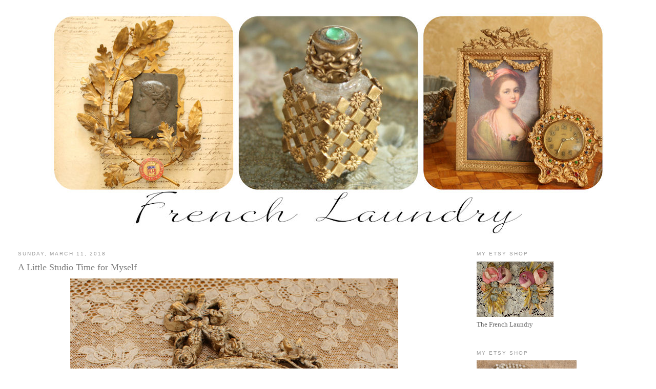

--- FILE ---
content_type: text/html; charset=UTF-8
request_url: https://frenchlaundryblog.blogspot.com/2018/03/
body_size: 18588
content:
<!DOCTYPE html>
<html dir='ltr' xmlns='http://www.w3.org/1999/xhtml' xmlns:b='http://www.google.com/2005/gml/b' xmlns:data='http://www.google.com/2005/gml/data' xmlns:expr='http://www.google.com/2005/gml/expr'>
<head>
<link href='https://www.blogger.com/static/v1/widgets/2944754296-widget_css_bundle.css' rel='stylesheet' type='text/css'/>
<meta content='43cd1cd9e6958ce0ce2304ef0c159aac' name='p:domain_verify'/>
<meta content='text/html; charset=UTF-8' http-equiv='Content-Type'/>
<meta content='blogger' name='generator'/>
<link href='https://frenchlaundryblog.blogspot.com/favicon.ico' rel='icon' type='image/x-icon'/>
<link href='http://frenchlaundryblog.blogspot.com/2018/03/' rel='canonical'/>
<link rel="alternate" type="application/atom+xml" title="French Laundry - Atom" href="https://frenchlaundryblog.blogspot.com/feeds/posts/default" />
<link rel="alternate" type="application/rss+xml" title="French Laundry - RSS" href="https://frenchlaundryblog.blogspot.com/feeds/posts/default?alt=rss" />
<link rel="service.post" type="application/atom+xml" title="French Laundry - Atom" href="https://www.blogger.com/feeds/619684310092832634/posts/default" />
<!--Can't find substitution for tag [blog.ieCssRetrofitLinks]-->
<meta content='http://frenchlaundryblog.blogspot.com/2018/03/' property='og:url'/>
<meta content='French Laundry' property='og:title'/>
<meta content='' property='og:description'/>
<title>French Laundry: March 2018</title>
<style id='page-skin-1' type='text/css'><!--
/*
-----------------------------------------------
Blogger Template Style
Name:     Minima Stretch
Date:     26 Feb 2004
----------------------------------------------- */
.navbar {display:none;}
/* Variable definitions
====================
<Variable name="bgcolor" description="Page Background Color"
type="color" default="#fff">
<Variable name="textcolor" description="Text Color"
type="color" default="#333">
<Variable name="linkcolor" description="Link Color"
type="color" default="#58a">
<Variable name="pagetitlecolor" description="Blog Title Color"
type="color" default="#666">
<Variable name="descriptioncolor" description="Blog Description Color"
type="color" default="#999">
<Variable name="titlecolor" description="Post Title Color"
type="color" default="#c60">
<Variable name="bordercolor" description="Border Color"
type="color" default="#ccc">
<Variable name="sidebarcolor" description="Sidebar Title Color"
type="color" default="#999">
<Variable name="sidebartextcolor" description="Sidebar Text Color"
type="color" default="#666">
<Variable name="visitedlinkcolor" description="Visited Link Color"
type="color" default="#999">
<Variable name="bodyfont" description="Text Font"
type="font" default="normal normal 100% Georgia, Serif">
<Variable name="headerfont" description="Sidebar Title Font"
type="font"
default="normal normal 78% 'Trebuchet MS',Trebuchet,Arial,Verdana,Sans-serif">
<Variable name="pagetitlefont" description="Blog Title Font"
type="font"
default="normal normal 200% Georgia, Serif">
<Variable name="descriptionfont" description="Blog Description Font"
type="font"
default="normal normal 78% 'Trebuchet MS', Trebuchet, Arial, Verdana, Sans-serif">
<Variable name="postfooterfont" description="Post Footer Font"
type="font"
default="normal normal 78% 'Trebuchet MS', Trebuchet, Arial, Verdana, Sans-serif">
<Variable name="startSide" description="Start side in blog language"
type="automatic" default="left">
<Variable name="endSide" description="End side in blog language"
type="automatic" default="right">
*/
/* Use this with templates/template-twocol.html */
body {
background:#ffffff;
margin:0;
color:#333333;
font:x-small Georgia Serif;
font-size/* */:/**/small;
font-size: /**/small;
text-align: center;
}
a:link {
color:#5588aa;
text-decoration:none;
}
a:visited {
color:#999999;
text-decoration:none;
}
a:hover {
color:#7f7f7f;
text-decoration:underline;
}
a img {
border-width:0;
}
/* Header
-----------------------------------------------
*/
#header-wrapper {
margin:0 2% 10px;
border:1px solid #ffffff;
}
#header {
margin: 5px;
border: 1px solid #ffffff;
text-align: center;
color:#666666;
}
#header-inner {
background-position: center;
margin-left: auto;
margin-right: auto;
}
#header h1 {
margin:5px 5px 0;
padding:15px 20px .25em;
line-height:1.2em;
text-transform:uppercase;
letter-spacing:.2em;
font: normal normal 200% Georgia, Serif;
}
#header a {
color:#666666;
text-decoration:none;
}
#header a:hover {
color:#666666;
}
#header .description {
margin:0 5px 5px;
padding:0 20px 15px;
text-transform:uppercase;
letter-spacing:.2em;
line-height: 1.4em;
font: normal normal 78% 'Trebuchet MS', Trebuchet, Arial, Verdana, Sans-serif;
color: #999999;
}
#header img {
margin-left: auto;
margin-right: auto;
}
/* Outer-Wrapper
----------------------------------------------- */
#outer-wrapper {
margin:0;
padding:10px;
text-align:left;
font: normal normal 100% Georgia, Serif;
}
#main-wrapper {
margin-left: 2%;
width: 67%;
float: left;
display: inline;       /* fix for doubling margin in IE */
word-wrap: break-word; /* fix for long text breaking sidebar float in IE */
overflow: hidden;      /* fix for long non-text content breaking IE sidebar float */
}
#sidebar-wrapper {
margin-right: 2%;
width: 25%;
float: right;
display: inline;       /* fix for doubling margin in IE */
word-wrap: break-word; /* fix for long text breaking sidebar float in IE */
overflow: hidden;      /* fix for long non-text content breaking IE sidebar float */
}
/* Headings
----------------------------------------------- */
h2 {
margin:1.5em 0 .75em;
font:normal normal 78% 'Trebuchet MS',Trebuchet,Arial,Verdana,Sans-serif;
line-height: 1.4em;
text-transform:uppercase;
letter-spacing:.2em;
color:#999999;
}
/* Posts
-----------------------------------------------
*/
h2.date-header {
margin:1.5em 0 .5em;
}
.post {
margin:.5em 0 1.5em;
border-bottom:1px dotted #ffffff;
padding-bottom:1.5em;
}
.post h3 {
margin:.25em 0 0;
padding:0 0 4px;
font-size:140%;
font-weight:normal;
line-height:1.4em;
color:#7f7f7f;
}
.post h3 a, .post h3 a:visited, .post h3 strong {
display:block;
text-decoration:none;
color:#7f7f7f;
font-weight:normal;
}
.post h3 strong, .post h3 a:hover {
color:#333333;
}
.post-body {
margin:0 0 .75em;
line-height:1.6em;
}
.post-body blockquote {
line-height:1.3em;
}
.post-footer {
margin: .75em 0;
color:#999999;
text-transform:uppercase;
letter-spacing:.1em;
font: normal normal 78% 'Trebuchet MS', Trebuchet, Arial, Verdana, Sans-serif;
line-height: 1.4em;
}
.comment-link {
margin-left:.6em;
}
.post img, table.tr-caption-container {
padding:4px;
border:1px solid #ffffff;
}
.tr-caption-container img {
border: none;
padding: 0;
}
.post blockquote {
margin:1em 20px;
}
.post blockquote p {
margin:.75em 0;
}
/* Comments
----------------------------------------------- */
#comments h4 {
margin:1em 0;
font-weight: bold;
line-height: 1.4em;
text-transform:uppercase;
letter-spacing:.2em;
color: #999999;
}
#comments-block {
margin:1em 0 1.5em;
line-height:1.6em;
}
#comments-block .comment-author {
margin:.5em 0;
}
#comments-block .comment-body {
margin:.25em 0 0;
}
#comments-block .comment-footer {
margin:-.25em 0 2em;
line-height: 1.4em;
text-transform:uppercase;
letter-spacing:.1em;
}
#comments-block .comment-body p {
margin:0 0 .75em;
}
.deleted-comment {
font-style:italic;
color:gray;
}
.feed-links {
clear: both;
line-height: 2.5em;
}
#blog-pager-newer-link {
float: left;
}
#blog-pager-older-link {
float: right;
}
#blog-pager {
text-align: center;
}
/* Sidebar Content
----------------------------------------------- */
.sidebar {
color: #666666;
line-height: 1.5em;
}
.sidebar ul {
list-style:none;
margin:0 0 0;
padding:0 0 0;
}
.sidebar li {
margin:0;
padding-top:0;
padding-right:0;
padding-bottom:.25em;
padding-left:15px;
text-indent:-15px;
line-height:1.5em;
}
.sidebar .widget, .main .widget {
border-bottom:1px dotted #ffffff;
margin:0 0 1.5em;
padding:0 0 1.5em;
}
.main .Blog {
border-bottom-width: 0;
}
/* Profile
----------------------------------------------- */
.profile-img {
float: left;
margin-top: 0;
margin-right: 5px;
margin-bottom: 5px;
margin-left: 0;
padding: 4px;
border: 1px solid #ffffff;
}
.profile-data {
margin:0;
text-transform:uppercase;
letter-spacing:.1em;
font: normal normal 78% 'Trebuchet MS', Trebuchet, Arial, Verdana, Sans-serif;
color: #999999;
font-weight: bold;
line-height: 1.6em;
}
.profile-datablock {
margin:.5em 0 .5em;
}
.profile-textblock {
margin: 0.5em 0;
line-height: 1.6em;
}
.profile-link {
font: normal normal 78% 'Trebuchet MS', Trebuchet, Arial, Verdana, Sans-serif;
text-transform: uppercase;
letter-spacing: .1em;
}
/* Footer
----------------------------------------------- */
#footer {
width:660px;
clear:both;
margin:0 auto;
padding-top:15px;
line-height: 1.6em;
text-transform:uppercase;
letter-spacing:.1em;
text-align: center;
}

--></style>
<link href='https://www.blogger.com/dyn-css/authorization.css?targetBlogID=619684310092832634&amp;zx=7854dbc2-768a-4d17-9c13-9746cae5fa53' media='none' onload='if(media!=&#39;all&#39;)media=&#39;all&#39;' rel='stylesheet'/><noscript><link href='https://www.blogger.com/dyn-css/authorization.css?targetBlogID=619684310092832634&amp;zx=7854dbc2-768a-4d17-9c13-9746cae5fa53' rel='stylesheet'/></noscript>
<meta name='google-adsense-platform-account' content='ca-host-pub-1556223355139109'/>
<meta name='google-adsense-platform-domain' content='blogspot.com'/>

</head>
<body>
<div class='navbar section' id='navbar'><div class='widget Navbar' data-version='1' id='Navbar1'><script type="text/javascript">
    function setAttributeOnload(object, attribute, val) {
      if(window.addEventListener) {
        window.addEventListener('load',
          function(){ object[attribute] = val; }, false);
      } else {
        window.attachEvent('onload', function(){ object[attribute] = val; });
      }
    }
  </script>
<div id="navbar-iframe-container"></div>
<script type="text/javascript" src="https://apis.google.com/js/platform.js"></script>
<script type="text/javascript">
      gapi.load("gapi.iframes:gapi.iframes.style.bubble", function() {
        if (gapi.iframes && gapi.iframes.getContext) {
          gapi.iframes.getContext().openChild({
              url: 'https://www.blogger.com/navbar/619684310092832634?origin\x3dhttps://frenchlaundryblog.blogspot.com',
              where: document.getElementById("navbar-iframe-container"),
              id: "navbar-iframe"
          });
        }
      });
    </script><script type="text/javascript">
(function() {
var script = document.createElement('script');
script.type = 'text/javascript';
script.src = '//pagead2.googlesyndication.com/pagead/js/google_top_exp.js';
var head = document.getElementsByTagName('head')[0];
if (head) {
head.appendChild(script);
}})();
</script>
</div></div>
<div id='outer-wrapper'><div id='wrap2'>
<!-- skip links for text browsers -->
<span id='skiplinks' style='display:none;'>
<a href='#main'>skip to main </a> |
      <a href='#sidebar'>skip to sidebar</a>
</span>
<div id='header-wrapper'>
<div class='header section' id='header'><div class='widget Header' data-version='1' id='Header1'>
<div id='header-inner'>
<a href='https://frenchlaundryblog.blogspot.com/' style='display: block'>
<img alt="French Laundry" height="440px; " id="Header1_headerimg" src="//2.bp.blogspot.com/-ihGMaSKHhbk/T6dICydxrwI/AAAAAAAAB8w/nerbvq7uCVE/s1600/FLheadertrio.jpg" style="display: block" width="1099px; ">
</a>
</div>
</div></div>
</div>
<div id='content-wrapper'>
<div id='crosscol-wrapper' style='text-align:center'>
<div class='crosscol no-items section' id='crosscol'></div>
</div>
<div id='main-wrapper'>
<div class='main section' id='main'><div class='widget Blog' data-version='1' id='Blog1'>
<div class='blog-posts hfeed'>

          <div class="date-outer">
        
<h2 class='date-header'><span>Sunday, March 11, 2018</span></h2>

          <div class="date-posts">
        
<div class='post-outer'>
<div class='post hentry'>
<a name='6258385582146170895'></a>
<h3 class='post-title entry-title'>
<a href='https://frenchlaundryblog.blogspot.com/2018/03/a-little-studio-time-for-myself.html'>A Little Studio Time for Myself</a>
</h3>
<div class='post-header'>
<div class='post-header-line-1'></div>
</div>
<div class='post-body entry-content'>
<div dir="ltr" style="text-align: left;" trbidi="on">
<div class="separator" style="clear: both; text-align: center;">
<a href="https://3.bp.blogspot.com/--tx7E40UYPE/WqXgNCGFlYI/AAAAAAAAIpk/V54tiV6x42Q3pEfPZc6Ft57FoWUqKw1IgCLcBGAs/s1600/blogproject2.jpg" imageanchor="1" style="margin-left: 1em; margin-right: 1em;"><img border="0" data-original-height="1500" data-original-width="1500" height="640" src="https://3.bp.blogspot.com/--tx7E40UYPE/WqXgNCGFlYI/AAAAAAAAIpk/V54tiV6x42Q3pEfPZc6Ft57FoWUqKw1IgCLcBGAs/s640/blogproject2.jpg" width="640" /></a></div>
<br />
Hi Bloggie Friends,<br />
<br />
It has been so very long since I've done any creating just for myself, but this weekend was a break in the cycle.&nbsp; A couple of weeks ago, I picked up this fun little frame at my local thrift store.&nbsp; It was made in Italy, was VERY gold, and did I mention, it was PLASTIC.&nbsp; EEEEOOOOWWW!&nbsp; Anyway, I thought it had potential, and went ahead and purchased it, even though my husband rolled his eyes at me.<br />
<br />
I'm terrible at remembering to take "before" pictures because I usually just want to get to work, but I did find this image on Pinterest that is what my little piece looked like except mine was a really garish gold.&nbsp; I saved the little cherub for use in another project sometime.<br />
<br />
<div class="separator" style="clear: both; text-align: center;">
<a href="https://1.bp.blogspot.com/-dsoDzZ8OMDw/WqXlWUsoDhI/AAAAAAAAIqQ/9zUEE7T-zxIRLcxFNHm47OED3YEr0Z8twCLcBGAs/s1600/blogprojectbefore2.jpg" imageanchor="1" style="margin-left: 1em; margin-right: 1em;"><img border="0" data-original-height="640" data-original-width="480" height="640" src="https://1.bp.blogspot.com/-dsoDzZ8OMDw/WqXlWUsoDhI/AAAAAAAAIqQ/9zUEE7T-zxIRLcxFNHm47OED3YEr0Z8twCLcBGAs/s640/blogprojectbefore2.jpg" width="480" /></a></div>
<div class="separator" style="clear: both; text-align: center;">
</div>
<br />
<br />
A little chalk paint, a little wax, clear, followed by brown, and then adding back a little gold with a wonderful French gilding wax gave the frame the look I wanted.&nbsp; I covered over the worn red fuzzy backing with a nice damask paper and finished the back (not pictured) with a similarly styled vintage wallpaper.&nbsp; &nbsp;Then, I added a pretty lady and some gorgeous old French silk ribbon work trim.&nbsp; After putting her all back together, this was the result.<br />
<br />
<a href="https://2.bp.blogspot.com/-sHg7N4f6-uo/WqXgNNs9LCI/AAAAAAAAIpo/wNs4J7-FeEosDA5atcikGuH8fKMTJ3E_wCLcBGAs/s1600/blogproject.jpg" imageanchor="1" style="margin-left: 1em; margin-right: 1em; text-align: center;"><img border="0" data-original-height="1383" data-original-width="1500" height="590" src="https://2.bp.blogspot.com/-sHg7N4f6-uo/WqXgNNs9LCI/AAAAAAAAIpo/wNs4J7-FeEosDA5atcikGuH8fKMTJ3E_wCLcBGAs/s640/blogproject.jpg" width="640" /></a><br />
<br />
Beautiful details...<br />
<br />
<div class="separator" style="clear: both; text-align: center;">
<a href="https://3.bp.blogspot.com/-pb1L-uVJnV0/WqXgM321fzI/AAAAAAAAIpg/dUvmKMkqvwcAWFRvH0aYi4PVJ3GRFKlZgCLcBGAs/s1600/blogproject3.jpg" imageanchor="1" style="margin-left: 1em; margin-right: 1em;"><img border="0" data-original-height="1000" data-original-width="1500" height="426" src="https://3.bp.blogspot.com/-pb1L-uVJnV0/WqXgM321fzI/AAAAAAAAIpg/dUvmKMkqvwcAWFRvH0aYi4PVJ3GRFKlZgCLcBGAs/s640/blogproject3.jpg" width="640" /></a></div>
<br />
<div class="separator" style="clear: both; text-align: center;">
<a href="https://2.bp.blogspot.com/-9PtTs11WYq0/WqXgNk40ebI/AAAAAAAAIps/T0St6Sy6v1oQANlbq2s4aBl1aFkcVWA3ACLcBGAs/s1600/blogproject4.jpg" imageanchor="1" style="margin-left: 1em; margin-right: 1em;"><img border="0" data-original-height="1500" data-original-width="1500" height="640" src="https://2.bp.blogspot.com/-9PtTs11WYq0/WqXgNk40ebI/AAAAAAAAIps/T0St6Sy6v1oQANlbq2s4aBl1aFkcVWA3ACLcBGAs/s640/blogproject4.jpg" width="640" /></a></div>
<br />
Love me some beautiful old ribbon work any day of the week and twice on Sunday!<br />
<br />
<div class="separator" style="clear: both; text-align: center;">
<a href="https://1.bp.blogspot.com/-JYeKdWYMLmw/WqXgOpyy3YI/AAAAAAAAIp0/Ms56uZyUkm4xCj5eEHBV01Is35VLjTMtwCLcBGAs/s1600/blogproject5.jpg" imageanchor="1" style="margin-left: 1em; margin-right: 1em;"><img border="0" data-original-height="1600" data-original-width="1600" height="640" src="https://1.bp.blogspot.com/-JYeKdWYMLmw/WqXgOpyy3YI/AAAAAAAAIp0/Ms56uZyUkm4xCj5eEHBV01Is35VLjTMtwCLcBGAs/s640/blogproject5.jpg" width="640" /></a></div>
<br />
And here she is, hung on the wall in her forever home (well, okay, maybe just her "for now" home, but whatever).&nbsp; I'm so pleased at how it turned out.&nbsp;<br />
<br />
<div class="separator" style="clear: both; text-align: center;">
<a href="https://1.bp.blogspot.com/-LYyy42TaGLU/WqXgOuG2aGI/AAAAAAAAIpw/P79R-VQF4lIqZcSnI0M1l_nP1Yy4Yg5PwCLcBGAs/s1600/blogproject6.jpg" imageanchor="1" style="margin-left: 1em; margin-right: 1em;"><img border="0" data-original-height="1500" data-original-width="1500" height="640" src="https://1.bp.blogspot.com/-LYyy42TaGLU/WqXgOuG2aGI/AAAAAAAAIpw/P79R-VQF4lIqZcSnI0M1l_nP1Yy4Yg5PwCLcBGAs/s640/blogproject6.jpg" width="640" /></a></div>
<br />
Thanks for coming along for the show and tell.&nbsp; It's been a long time, hasn't it?&nbsp;<br />
<div class="separator" style="clear: both; text-align: center;">
<br /></div>
<br />
Until next time,<br />
<div>
<a href="http://www.mylivesignature.com/" style="clear: left; float: left; margin-bottom: 1em; margin-right: 1em;" target="_blank"><img src="https://lh3.googleusercontent.com/blogger_img_proxy/AEn0k_sCM1eHDW152MZCrA5631B4a1bgSzO_biNTDOs-9vBvtHmNjm7J6Cx0TnfLjb2qSBJkzOqlakaC2BARyf8qrngg-RaSWqDL7Y1qfmLggedbHZXEdYtdhtCifcpCuV8R7B0mESbQ2Ntv5Ls50JCbC4EkZsdu5MzJLw=s0-d" style="-moz-background-inline-policy: continuous; background: none transparent scroll repeat 0% 0%; border-bottom: 0pt; border-left: 0pt; border-right: 0pt; border-top: 0pt;"></a></div>
</div>
<div style='clear: both;'></div>
</div>
<a href='javascript:void((function(){var%20e=document.createElement(&#39;script&#39;);e.setAttribute(&#39;type&#39;,&#39;text/javascript&#39;);e.setAttribute(&#39;charset&#39;,&#39;UTF-8&#39;);e.setAttribute(&#39;src&#39;,&#39;http://assets.pinterest.com/js/pinmarklet.js?r=&#39;+Math.random()*99999999);document.body.appendChild(e)})());'><img alt="Pin It!" src="https://lh3.googleusercontent.com/blogger_img_proxy/AEn0k_sQEGnCVrdzXiRtyYIyecEDF7l9U38NPekIHYJ5uVWsn7XLruba-3caXH8x5sYeIkeQOcqXfMsqxzHOS1EtRj53KOxfElBotDVBQLCiSM874Ud-TkmRYDKf93r0F5Dd2H__4V9xdV9pMy8_3dY1kYMfRkg=s0-d" style="border: none;"></a>
<div class='post-footer'>
<div class='post-footer-line post-footer-line-1'><span class='post-author vcard'>
Posted by
<span class='fn'>FRENCH LAUNDRY</span>
</span>
<span class='post-timestamp'>
at
<a class='timestamp-link' href='https://frenchlaundryblog.blogspot.com/2018/03/a-little-studio-time-for-myself.html' rel='bookmark' title='permanent link'><abbr class='published' title='2018-03-11T20:31:00-06:00'>8:31&#8239;PM</abbr></a>
</span>
<span class='post-comment-link'>
<a class='comment-link' href='https://frenchlaundryblog.blogspot.com/2018/03/a-little-studio-time-for-myself.html#comment-form' onclick=''>3
comments</a>
</span>
<span class='post-icons'>
<span class='item-action'>
<a href='https://www.blogger.com/email-post/619684310092832634/6258385582146170895' title='Email Post'>
<img alt="" class="icon-action" height="13" src="//img1.blogblog.com/img/icon18_email.gif" width="18">
</a>
</span>
<span class='item-control blog-admin pid-6318673'>
<a href='https://www.blogger.com/post-edit.g?blogID=619684310092832634&postID=6258385582146170895&from=pencil' title='Edit Post'>
<img alt='' class='icon-action' height='18' src='https://resources.blogblog.com/img/icon18_edit_allbkg.gif' width='18'/>
</a>
</span>
</span>
<span class='post-backlinks post-comment-link'>
</span>
</div>
<div class='post-footer-line post-footer-line-2'><span class='post-labels'>
Labels: french, antiques, art, mosaics, family
<a href='https://frenchlaundryblog.blogspot.com/search/label/antiques' rel='tag'>antiques</a>,
<a href='https://frenchlaundryblog.blogspot.com/search/label/cherubs' rel='tag'>cherubs</a>,
<a href='https://frenchlaundryblog.blogspot.com/search/label/french' rel='tag'>french</a>,
<a href='https://frenchlaundryblog.blogspot.com/search/label/marie%20antoinette' rel='tag'>marie antoinette</a>,
<a href='https://frenchlaundryblog.blogspot.com/search/label/silk%20ribbon%20work' rel='tag'>silk ribbon work</a>,
<a href='https://frenchlaundryblog.blogspot.com/search/label/thrift%20store%20project' rel='tag'>thrift store project</a>
</span>
</div>
<div class='post-footer-line post-footer-line-3'></div>
</div>
</div>
</div>

        </div></div>
      
</div>
<div class='blog-pager' id='blog-pager'>
<span id='blog-pager-newer-link'>
<a class='blog-pager-newer-link' href='https://frenchlaundryblog.blogspot.com/' id='Blog1_blog-pager-newer-link' title='Newer Posts'>Newer Posts</a>
</span>
<span id='blog-pager-older-link'>
<a class='blog-pager-older-link' href='https://frenchlaundryblog.blogspot.com/search?updated-max=2018-03-11T20:31:00-06:00&amp;max-results=7' id='Blog1_blog-pager-older-link' title='Older Posts'>Older Posts</a>
</span>
<a class='home-link' href='https://frenchlaundryblog.blogspot.com/'>Home</a>
</div>
<div class='clear'></div>
<div class='blog-feeds'>
<div class='feed-links'>
Subscribe to:
<a class='feed-link' href='https://frenchlaundryblog.blogspot.com/feeds/posts/default' target='_blank' type='application/atom+xml'>Comments (Atom)</a>
</div>
</div>
</div></div>
</div>
<div id='sidebar-wrapper'>
<div class='sidebar section' id='sidebar'><div class='widget Image' data-version='1' id='Image1'>
<h2>My Etsy Shop</h2>
<div class='widget-content'>
<a href='http://www.etsy.com/shop/TheFrenchLaundry?ref=search_shop_redirect'>
<img alt='My Etsy Shop' height='108' id='Image1_img' src='//3.bp.blogspot.com/-Qb6NgnCRRWc/UPO1GZz0l8I/AAAAAAAACyU/hAG2GGp9vtE/s150/rwappliques.jpg' width='150'/>
</a>
<br/>
<span class='caption'>The French Laundry</span>
</div>
<div class='clear'></div>
</div><div class='widget Image' data-version='1' id='Image4'>
<h2>My Etsy Shop</h2>
<div class='widget-content'>
<a href='http://www.etsy.com/shop/ElegantFarmhouse?ga_search_query=elegantfarmhouse&ga_search_type=seller_usernames'>
<img alt='My Etsy Shop' height='173' id='Image4_img' src='//2.bp.blogspot.com/-sn_P1FAocp4/UOjZpvEFdZI/AAAAAAAACp4/S3fsH5KJZDc/s195/madonna.jpg' width='195'/>
</a>
<br/>
<span class='caption'>Elegant Farmhouse</span>
</div>
<div class='clear'></div>
</div><div class='widget HTML' data-version='1' id='HTML18'>
<div class='widget-content'>
<left><a href="http://www.mydesertcottage.com/2012/06/anybody-want-to-party.html" target="_blank">
<img border="0" src="https://lh3.googleusercontent.com/blogger_img_proxy/AEn0k_saqrrQNVJBRQ-5kHx8i_MSZHTkNG6Yz5PBrb-4bgoLSZkei7LBzRVNlcdNzZdDiSPqoaBA-jTUZykw0mczQo1Dr_p62MiiAyfubVR8r-NCC32uuaNwmTiJT0PejmUpcVY2NXwxoBWFJqOtnBhF7NabIU3wqooAiqDy6SQEjdyifkYYuVnJf2GDrIKmxy8-OOc=s0-d" border="0"></a>
<center></center></left>
</div>
<div class='clear'></div>
</div><div class='widget HTML' data-version='1' id='HTML7'>
<h2 class='title'>Google Website Translator Gadget</h2>
<div class='widget-content'>
<div id="google_translate_element"></div><script>
function googleTranslateElementInit() {
  new google.translate.TranslateElement({
    pageLanguage: 'en'
  }, 'google_translate_element');
}
</script><script src="//translate.google.com/translate_a/element.js?cb=googleTranslateElementInit"></script>
</div>
<div class='clear'></div>
</div><div class='widget HTML' data-version='1' id='HTML10'>
<h2 class='title'>Follow my Etsy Shop on Facebook</h2>
<div class='widget-content'>
<!-- Facebook Badge START --><a href="http://www.facebook.com/pages/Elegant-Farmhouse/229055673848761" target="_TOP" style="font-family: &quot;lucida grande&quot;,tahoma,verdana,arial,sans-serif; font-size: 11px; font-variant: normal; font-style: normal; font-weight: normal; color: #3B5998; text-decoration: none;" title="Elegant Farmhouse">Elegant Farmhouse</a><br/><a href="http://www.facebook.com/pages/Elegant-Farmhouse/229055673848761" target="_TOP" title="Elegant Farmhouse"><img src="https://lh3.googleusercontent.com/blogger_img_proxy/AEn0k_vNP7Ze73jsRqnjXAiP7jYzrW4jrmroX7deH9DnmFe8W1Uz82eT3ZjkGhRi-619ZuDezTkzG6oYEaRRz957woaAZXmrPUGricv9a0LuVaDBnywgPwjwIBQz4er_RjuJiI34LKzs-nc=s0-d" style="border: 0px;"></a><br/><a href="http://www.facebook.com/business/dashboard/" target="_TOP" style="font-family: &quot;lucida grande&quot;,tahoma,verdana,arial,sans-serif; font-size: 11px; font-variant: normal; font-style: normal; font-weight: normal; color: #3B5998; text-decoration: none;" title="Make your own badge!">Promote your Page too</a><!-- Facebook Badge END -->
</div>
<div class='clear'></div>
</div><div class='widget Text' data-version='1' id='Text1'>
<h2 class='title'>WELCOME TO THE FRENCH LAUNDRY</h2>
<div class='widget-content'>
Musings from a lover of all things vintage and beautiful.<br/>
</div>
<div class='clear'></div>
</div><div class='widget Profile' data-version='1' id='Profile3'>
<h2>A BIT ABOUT ME</h2>
<div class='widget-content'>
<a href='https://www.blogger.com/profile/05381484084143803247'><img alt='My photo' class='profile-img' height='80' src='//1.bp.blogspot.com/_ZgcQV4Ob_jM/SUtusjnpkcI/AAAAAAAAAA4/oZmLBOT8-Os/S220-s80/judy+photo+OCG.jpg' width='60'/></a>
<dl class='profile-datablock'>
<dt class='profile-data'>
<a class='profile-name-link g-profile' href='https://www.blogger.com/profile/05381484084143803247' rel='author' style='background-image: url(//www.blogger.com/img/logo-16.png);'>
FRENCH LAUNDRY
</a>
</dt>
<dd class='profile-textblock'>I am a wife, mother, mosaic artist, microbiologist,antique dealer,and gypsy soul living in the beautiful state of Colorado. My life keeps me busy, but happy.

My sons entertain and inspire me with their energy and joie de vivre. Sometimes, being a middle aged mom, they wear me out, but I've never regretted one moment we've been together. 

In 2004, my son, who was 4 at the time, was diagnosed with acute lymphocytic leukemia. He had to undergo over 3 years of chemotherapy to get better. I'm happy to report that he is doing well, but the experience was life changing. I realized that "someday" is a luxury that not everyone will get to enjoy.  So, with a new paradigm, I have embarked upon the artistic journey that I dreamed of doing SOMEDAY.  I love making mosaic art, selling antiques, and dreaming of that beautiful, antique, French inspired space, with lots of glamour, grace, and, of course, a healthy dose of Legos on the floor along with a little Army man or two. This is, after all, reality! Live your dream, but keep it real.</dd>
</dl>
<a class='profile-link' href='https://www.blogger.com/profile/05381484084143803247' rel='author'>View my complete profile</a>
<div class='clear'></div>
</div>
</div><div class='widget PageList' data-version='1' id='PageList1'>
<h2>Wallpaper Boutique</h2>
<div class='widget-content'>
<ul>
<li>
<a href='https://frenchlaundryblog.blogspot.com/p/view-purchase-vintage-wallpaper-by.html'>View & Purchase Vintage Wallpaper by Clicking Here</a>
</li>
</ul>
<div class='clear'></div>
</div>
</div><div class='widget Image' data-version='1' id='Image3'>
<div class='widget-content'>
<img alt='' height='220' id='Image3_img' src='//3.bp.blogspot.com/_ZgcQV4Ob_jM/S5RV5eJ7tWI/AAAAAAAAAhE/JBLb-jg1rO4/S220/shabbywallpaper5ava.jpg' width='220'/>
<br/>
</div>
<div class='clear'></div>
</div><div class='widget HTML' data-version='1' id='HTML9'>
<h2 class='title'>I was a Saturday Night Special Rockstar</h2>
<div class='widget-content'>
<div align="left"><a href="http://funkyjunkinteriors.blogspot.com/" target="_blank"><img border="0" alt="I was featured on FJI" src="https://lh3.googleusercontent.com/blogger_img_proxy/AEn0k_uRt10ElY65jw5dFH4FZOKq7_hswjHO-U-cqo16hpTRwFpTrfWERIkmAjSuljP99Rss0dmHzDGH2ZgqAUhp9Xm9UWJqssYWohoxIN-V4tB-oUrmR4hOIKsFHKdvgfEGpkZf6dTxdl178Q_eRLlz7E8=s0-d"></a></div>
</div>
<div class='clear'></div>
</div><div class='widget HTML' data-version='1' id='HTML8'>
<h2 class='title'>The Charm of Home</h2>
<div class='widget-content'>
<div align="left"><a href="http://thecharmofhome.blogspot.com/" target="_blank"><img src="https://lh3.googleusercontent.com/blogger_img_proxy/AEn0k_tTeDnnl0pRfLOugc5dlnesvlB3zprZ15s1X1Kok-TPP-FbxedwNTAU9PwMvfhPyGhX7jJ_CCh8FtSfwlIHlfDUBu4NzuOyz0W6z-OTZtJvr3Rq7baoBjWbuMpxAz3vRiDJKCGqqS6QYxHbKI4gPBnS=s0-d" border="0" alt="Photobucket"></a><a href="http://thecharmofhome.blogspot.com/2011/12/home-sweet-home-43.html"></a></div>
</div>
<div class='clear'></div>
</div><div class='widget HTML' data-version='1' id='HTML1'>
<h2 class='title'>I Was Featured at Ivy and Elephants</h2>
<div class='widget-content'>
<a href="http://ivyandelephants.blogspot.com" target="_blank"><img alt="Ivy and Elephants" src="https://blogger.googleusercontent.com/img/b/R29vZ2xl/AVvXsEhJZhYXZE8iF98SdqEmyY8EKecwlaaUnaF-hXsr_1gr2yRCARrjkNcbm4WGlI8OLJT6l77Cauifz0B9ZC1v6z7duZzzZjmTsDR6dsI3aY7HQz25-Drrvuac8LIHh5DjzJlVGYrz9K8-Lvw/s188/I+%2526+E+Button.jpg"/></a>
</div>
<div class='clear'></div>
</div><div class='widget BlogArchive' data-version='1' id='BlogArchive3'>
<h2>ARCHIVE</h2>
<div class='widget-content'>
<div id='ArchiveList'>
<div id='BlogArchive3_ArchiveList'>
<ul class='hierarchy'>
<li class='archivedate collapsed'>
<a class='toggle' href='javascript:void(0)'>
<span class='zippy'>

        &#9658;&#160;
      
</span>
</a>
<a class='post-count-link' href='https://frenchlaundryblog.blogspot.com/2019/'>
2019
</a>
<span class='post-count' dir='ltr'>(1)</span>
<ul class='hierarchy'>
<li class='archivedate collapsed'>
<a class='toggle' href='javascript:void(0)'>
<span class='zippy'>

        &#9658;&#160;
      
</span>
</a>
<a class='post-count-link' href='https://frenchlaundryblog.blogspot.com/2019/03/'>
March
</a>
<span class='post-count' dir='ltr'>(1)</span>
</li>
</ul>
</li>
</ul>
<ul class='hierarchy'>
<li class='archivedate expanded'>
<a class='toggle' href='javascript:void(0)'>
<span class='zippy toggle-open'>

        &#9660;&#160;
      
</span>
</a>
<a class='post-count-link' href='https://frenchlaundryblog.blogspot.com/2018/'>
2018
</a>
<span class='post-count' dir='ltr'>(3)</span>
<ul class='hierarchy'>
<li class='archivedate expanded'>
<a class='toggle' href='javascript:void(0)'>
<span class='zippy toggle-open'>

        &#9660;&#160;
      
</span>
</a>
<a class='post-count-link' href='https://frenchlaundryblog.blogspot.com/2018/03/'>
March
</a>
<span class='post-count' dir='ltr'>(1)</span>
<ul class='posts'>
<li><a href='https://frenchlaundryblog.blogspot.com/2018/03/a-little-studio-time-for-myself.html'>A Little Studio Time for Myself</a></li>
</ul>
</li>
</ul>
<ul class='hierarchy'>
<li class='archivedate collapsed'>
<a class='toggle' href='javascript:void(0)'>
<span class='zippy'>

        &#9658;&#160;
      
</span>
</a>
<a class='post-count-link' href='https://frenchlaundryblog.blogspot.com/2018/02/'>
February
</a>
<span class='post-count' dir='ltr'>(1)</span>
</li>
</ul>
<ul class='hierarchy'>
<li class='archivedate collapsed'>
<a class='toggle' href='javascript:void(0)'>
<span class='zippy'>

        &#9658;&#160;
      
</span>
</a>
<a class='post-count-link' href='https://frenchlaundryblog.blogspot.com/2018/01/'>
January
</a>
<span class='post-count' dir='ltr'>(1)</span>
</li>
</ul>
</li>
</ul>
<ul class='hierarchy'>
<li class='archivedate collapsed'>
<a class='toggle' href='javascript:void(0)'>
<span class='zippy'>

        &#9658;&#160;
      
</span>
</a>
<a class='post-count-link' href='https://frenchlaundryblog.blogspot.com/2016/'>
2016
</a>
<span class='post-count' dir='ltr'>(2)</span>
<ul class='hierarchy'>
<li class='archivedate collapsed'>
<a class='toggle' href='javascript:void(0)'>
<span class='zippy'>

        &#9658;&#160;
      
</span>
</a>
<a class='post-count-link' href='https://frenchlaundryblog.blogspot.com/2016/02/'>
February
</a>
<span class='post-count' dir='ltr'>(1)</span>
</li>
</ul>
<ul class='hierarchy'>
<li class='archivedate collapsed'>
<a class='toggle' href='javascript:void(0)'>
<span class='zippy'>

        &#9658;&#160;
      
</span>
</a>
<a class='post-count-link' href='https://frenchlaundryblog.blogspot.com/2016/01/'>
January
</a>
<span class='post-count' dir='ltr'>(1)</span>
</li>
</ul>
</li>
</ul>
<ul class='hierarchy'>
<li class='archivedate collapsed'>
<a class='toggle' href='javascript:void(0)'>
<span class='zippy'>

        &#9658;&#160;
      
</span>
</a>
<a class='post-count-link' href='https://frenchlaundryblog.blogspot.com/2015/'>
2015
</a>
<span class='post-count' dir='ltr'>(4)</span>
<ul class='hierarchy'>
<li class='archivedate collapsed'>
<a class='toggle' href='javascript:void(0)'>
<span class='zippy'>

        &#9658;&#160;
      
</span>
</a>
<a class='post-count-link' href='https://frenchlaundryblog.blogspot.com/2015/12/'>
December
</a>
<span class='post-count' dir='ltr'>(4)</span>
</li>
</ul>
</li>
</ul>
<ul class='hierarchy'>
<li class='archivedate collapsed'>
<a class='toggle' href='javascript:void(0)'>
<span class='zippy'>

        &#9658;&#160;
      
</span>
</a>
<a class='post-count-link' href='https://frenchlaundryblog.blogspot.com/2014/'>
2014
</a>
<span class='post-count' dir='ltr'>(5)</span>
<ul class='hierarchy'>
<li class='archivedate collapsed'>
<a class='toggle' href='javascript:void(0)'>
<span class='zippy'>

        &#9658;&#160;
      
</span>
</a>
<a class='post-count-link' href='https://frenchlaundryblog.blogspot.com/2014/07/'>
July
</a>
<span class='post-count' dir='ltr'>(1)</span>
</li>
</ul>
<ul class='hierarchy'>
<li class='archivedate collapsed'>
<a class='toggle' href='javascript:void(0)'>
<span class='zippy'>

        &#9658;&#160;
      
</span>
</a>
<a class='post-count-link' href='https://frenchlaundryblog.blogspot.com/2014/06/'>
June
</a>
<span class='post-count' dir='ltr'>(1)</span>
</li>
</ul>
<ul class='hierarchy'>
<li class='archivedate collapsed'>
<a class='toggle' href='javascript:void(0)'>
<span class='zippy'>

        &#9658;&#160;
      
</span>
</a>
<a class='post-count-link' href='https://frenchlaundryblog.blogspot.com/2014/03/'>
March
</a>
<span class='post-count' dir='ltr'>(1)</span>
</li>
</ul>
<ul class='hierarchy'>
<li class='archivedate collapsed'>
<a class='toggle' href='javascript:void(0)'>
<span class='zippy'>

        &#9658;&#160;
      
</span>
</a>
<a class='post-count-link' href='https://frenchlaundryblog.blogspot.com/2014/01/'>
January
</a>
<span class='post-count' dir='ltr'>(2)</span>
</li>
</ul>
</li>
</ul>
<ul class='hierarchy'>
<li class='archivedate collapsed'>
<a class='toggle' href='javascript:void(0)'>
<span class='zippy'>

        &#9658;&#160;
      
</span>
</a>
<a class='post-count-link' href='https://frenchlaundryblog.blogspot.com/2013/'>
2013
</a>
<span class='post-count' dir='ltr'>(24)</span>
<ul class='hierarchy'>
<li class='archivedate collapsed'>
<a class='toggle' href='javascript:void(0)'>
<span class='zippy'>

        &#9658;&#160;
      
</span>
</a>
<a class='post-count-link' href='https://frenchlaundryblog.blogspot.com/2013/12/'>
December
</a>
<span class='post-count' dir='ltr'>(1)</span>
</li>
</ul>
<ul class='hierarchy'>
<li class='archivedate collapsed'>
<a class='toggle' href='javascript:void(0)'>
<span class='zippy'>

        &#9658;&#160;
      
</span>
</a>
<a class='post-count-link' href='https://frenchlaundryblog.blogspot.com/2013/11/'>
November
</a>
<span class='post-count' dir='ltr'>(1)</span>
</li>
</ul>
<ul class='hierarchy'>
<li class='archivedate collapsed'>
<a class='toggle' href='javascript:void(0)'>
<span class='zippy'>

        &#9658;&#160;
      
</span>
</a>
<a class='post-count-link' href='https://frenchlaundryblog.blogspot.com/2013/10/'>
October
</a>
<span class='post-count' dir='ltr'>(1)</span>
</li>
</ul>
<ul class='hierarchy'>
<li class='archivedate collapsed'>
<a class='toggle' href='javascript:void(0)'>
<span class='zippy'>

        &#9658;&#160;
      
</span>
</a>
<a class='post-count-link' href='https://frenchlaundryblog.blogspot.com/2013/09/'>
September
</a>
<span class='post-count' dir='ltr'>(1)</span>
</li>
</ul>
<ul class='hierarchy'>
<li class='archivedate collapsed'>
<a class='toggle' href='javascript:void(0)'>
<span class='zippy'>

        &#9658;&#160;
      
</span>
</a>
<a class='post-count-link' href='https://frenchlaundryblog.blogspot.com/2013/08/'>
August
</a>
<span class='post-count' dir='ltr'>(1)</span>
</li>
</ul>
<ul class='hierarchy'>
<li class='archivedate collapsed'>
<a class='toggle' href='javascript:void(0)'>
<span class='zippy'>

        &#9658;&#160;
      
</span>
</a>
<a class='post-count-link' href='https://frenchlaundryblog.blogspot.com/2013/07/'>
July
</a>
<span class='post-count' dir='ltr'>(5)</span>
</li>
</ul>
<ul class='hierarchy'>
<li class='archivedate collapsed'>
<a class='toggle' href='javascript:void(0)'>
<span class='zippy'>

        &#9658;&#160;
      
</span>
</a>
<a class='post-count-link' href='https://frenchlaundryblog.blogspot.com/2013/06/'>
June
</a>
<span class='post-count' dir='ltr'>(2)</span>
</li>
</ul>
<ul class='hierarchy'>
<li class='archivedate collapsed'>
<a class='toggle' href='javascript:void(0)'>
<span class='zippy'>

        &#9658;&#160;
      
</span>
</a>
<a class='post-count-link' href='https://frenchlaundryblog.blogspot.com/2013/05/'>
May
</a>
<span class='post-count' dir='ltr'>(3)</span>
</li>
</ul>
<ul class='hierarchy'>
<li class='archivedate collapsed'>
<a class='toggle' href='javascript:void(0)'>
<span class='zippy'>

        &#9658;&#160;
      
</span>
</a>
<a class='post-count-link' href='https://frenchlaundryblog.blogspot.com/2013/03/'>
March
</a>
<span class='post-count' dir='ltr'>(1)</span>
</li>
</ul>
<ul class='hierarchy'>
<li class='archivedate collapsed'>
<a class='toggle' href='javascript:void(0)'>
<span class='zippy'>

        &#9658;&#160;
      
</span>
</a>
<a class='post-count-link' href='https://frenchlaundryblog.blogspot.com/2013/02/'>
February
</a>
<span class='post-count' dir='ltr'>(4)</span>
</li>
</ul>
<ul class='hierarchy'>
<li class='archivedate collapsed'>
<a class='toggle' href='javascript:void(0)'>
<span class='zippy'>

        &#9658;&#160;
      
</span>
</a>
<a class='post-count-link' href='https://frenchlaundryblog.blogspot.com/2013/01/'>
January
</a>
<span class='post-count' dir='ltr'>(4)</span>
</li>
</ul>
</li>
</ul>
<ul class='hierarchy'>
<li class='archivedate collapsed'>
<a class='toggle' href='javascript:void(0)'>
<span class='zippy'>

        &#9658;&#160;
      
</span>
</a>
<a class='post-count-link' href='https://frenchlaundryblog.blogspot.com/2012/'>
2012
</a>
<span class='post-count' dir='ltr'>(34)</span>
<ul class='hierarchy'>
<li class='archivedate collapsed'>
<a class='toggle' href='javascript:void(0)'>
<span class='zippy'>

        &#9658;&#160;
      
</span>
</a>
<a class='post-count-link' href='https://frenchlaundryblog.blogspot.com/2012/12/'>
December
</a>
<span class='post-count' dir='ltr'>(1)</span>
</li>
</ul>
<ul class='hierarchy'>
<li class='archivedate collapsed'>
<a class='toggle' href='javascript:void(0)'>
<span class='zippy'>

        &#9658;&#160;
      
</span>
</a>
<a class='post-count-link' href='https://frenchlaundryblog.blogspot.com/2012/09/'>
September
</a>
<span class='post-count' dir='ltr'>(1)</span>
</li>
</ul>
<ul class='hierarchy'>
<li class='archivedate collapsed'>
<a class='toggle' href='javascript:void(0)'>
<span class='zippy'>

        &#9658;&#160;
      
</span>
</a>
<a class='post-count-link' href='https://frenchlaundryblog.blogspot.com/2012/08/'>
August
</a>
<span class='post-count' dir='ltr'>(1)</span>
</li>
</ul>
<ul class='hierarchy'>
<li class='archivedate collapsed'>
<a class='toggle' href='javascript:void(0)'>
<span class='zippy'>

        &#9658;&#160;
      
</span>
</a>
<a class='post-count-link' href='https://frenchlaundryblog.blogspot.com/2012/07/'>
July
</a>
<span class='post-count' dir='ltr'>(2)</span>
</li>
</ul>
<ul class='hierarchy'>
<li class='archivedate collapsed'>
<a class='toggle' href='javascript:void(0)'>
<span class='zippy'>

        &#9658;&#160;
      
</span>
</a>
<a class='post-count-link' href='https://frenchlaundryblog.blogspot.com/2012/06/'>
June
</a>
<span class='post-count' dir='ltr'>(4)</span>
</li>
</ul>
<ul class='hierarchy'>
<li class='archivedate collapsed'>
<a class='toggle' href='javascript:void(0)'>
<span class='zippy'>

        &#9658;&#160;
      
</span>
</a>
<a class='post-count-link' href='https://frenchlaundryblog.blogspot.com/2012/05/'>
May
</a>
<span class='post-count' dir='ltr'>(5)</span>
</li>
</ul>
<ul class='hierarchy'>
<li class='archivedate collapsed'>
<a class='toggle' href='javascript:void(0)'>
<span class='zippy'>

        &#9658;&#160;
      
</span>
</a>
<a class='post-count-link' href='https://frenchlaundryblog.blogspot.com/2012/04/'>
April
</a>
<span class='post-count' dir='ltr'>(5)</span>
</li>
</ul>
<ul class='hierarchy'>
<li class='archivedate collapsed'>
<a class='toggle' href='javascript:void(0)'>
<span class='zippy'>

        &#9658;&#160;
      
</span>
</a>
<a class='post-count-link' href='https://frenchlaundryblog.blogspot.com/2012/03/'>
March
</a>
<span class='post-count' dir='ltr'>(8)</span>
</li>
</ul>
<ul class='hierarchy'>
<li class='archivedate collapsed'>
<a class='toggle' href='javascript:void(0)'>
<span class='zippy'>

        &#9658;&#160;
      
</span>
</a>
<a class='post-count-link' href='https://frenchlaundryblog.blogspot.com/2012/02/'>
February
</a>
<span class='post-count' dir='ltr'>(5)</span>
</li>
</ul>
<ul class='hierarchy'>
<li class='archivedate collapsed'>
<a class='toggle' href='javascript:void(0)'>
<span class='zippy'>

        &#9658;&#160;
      
</span>
</a>
<a class='post-count-link' href='https://frenchlaundryblog.blogspot.com/2012/01/'>
January
</a>
<span class='post-count' dir='ltr'>(2)</span>
</li>
</ul>
</li>
</ul>
<ul class='hierarchy'>
<li class='archivedate collapsed'>
<a class='toggle' href='javascript:void(0)'>
<span class='zippy'>

        &#9658;&#160;
      
</span>
</a>
<a class='post-count-link' href='https://frenchlaundryblog.blogspot.com/2011/'>
2011
</a>
<span class='post-count' dir='ltr'>(52)</span>
<ul class='hierarchy'>
<li class='archivedate collapsed'>
<a class='toggle' href='javascript:void(0)'>
<span class='zippy'>

        &#9658;&#160;
      
</span>
</a>
<a class='post-count-link' href='https://frenchlaundryblog.blogspot.com/2011/12/'>
December
</a>
<span class='post-count' dir='ltr'>(4)</span>
</li>
</ul>
<ul class='hierarchy'>
<li class='archivedate collapsed'>
<a class='toggle' href='javascript:void(0)'>
<span class='zippy'>

        &#9658;&#160;
      
</span>
</a>
<a class='post-count-link' href='https://frenchlaundryblog.blogspot.com/2011/11/'>
November
</a>
<span class='post-count' dir='ltr'>(2)</span>
</li>
</ul>
<ul class='hierarchy'>
<li class='archivedate collapsed'>
<a class='toggle' href='javascript:void(0)'>
<span class='zippy'>

        &#9658;&#160;
      
</span>
</a>
<a class='post-count-link' href='https://frenchlaundryblog.blogspot.com/2011/10/'>
October
</a>
<span class='post-count' dir='ltr'>(6)</span>
</li>
</ul>
<ul class='hierarchy'>
<li class='archivedate collapsed'>
<a class='toggle' href='javascript:void(0)'>
<span class='zippy'>

        &#9658;&#160;
      
</span>
</a>
<a class='post-count-link' href='https://frenchlaundryblog.blogspot.com/2011/09/'>
September
</a>
<span class='post-count' dir='ltr'>(4)</span>
</li>
</ul>
<ul class='hierarchy'>
<li class='archivedate collapsed'>
<a class='toggle' href='javascript:void(0)'>
<span class='zippy'>

        &#9658;&#160;
      
</span>
</a>
<a class='post-count-link' href='https://frenchlaundryblog.blogspot.com/2011/08/'>
August
</a>
<span class='post-count' dir='ltr'>(3)</span>
</li>
</ul>
<ul class='hierarchy'>
<li class='archivedate collapsed'>
<a class='toggle' href='javascript:void(0)'>
<span class='zippy'>

        &#9658;&#160;
      
</span>
</a>
<a class='post-count-link' href='https://frenchlaundryblog.blogspot.com/2011/07/'>
July
</a>
<span class='post-count' dir='ltr'>(2)</span>
</li>
</ul>
<ul class='hierarchy'>
<li class='archivedate collapsed'>
<a class='toggle' href='javascript:void(0)'>
<span class='zippy'>

        &#9658;&#160;
      
</span>
</a>
<a class='post-count-link' href='https://frenchlaundryblog.blogspot.com/2011/06/'>
June
</a>
<span class='post-count' dir='ltr'>(1)</span>
</li>
</ul>
<ul class='hierarchy'>
<li class='archivedate collapsed'>
<a class='toggle' href='javascript:void(0)'>
<span class='zippy'>

        &#9658;&#160;
      
</span>
</a>
<a class='post-count-link' href='https://frenchlaundryblog.blogspot.com/2011/05/'>
May
</a>
<span class='post-count' dir='ltr'>(6)</span>
</li>
</ul>
<ul class='hierarchy'>
<li class='archivedate collapsed'>
<a class='toggle' href='javascript:void(0)'>
<span class='zippy'>

        &#9658;&#160;
      
</span>
</a>
<a class='post-count-link' href='https://frenchlaundryblog.blogspot.com/2011/04/'>
April
</a>
<span class='post-count' dir='ltr'>(4)</span>
</li>
</ul>
<ul class='hierarchy'>
<li class='archivedate collapsed'>
<a class='toggle' href='javascript:void(0)'>
<span class='zippy'>

        &#9658;&#160;
      
</span>
</a>
<a class='post-count-link' href='https://frenchlaundryblog.blogspot.com/2011/03/'>
March
</a>
<span class='post-count' dir='ltr'>(8)</span>
</li>
</ul>
<ul class='hierarchy'>
<li class='archivedate collapsed'>
<a class='toggle' href='javascript:void(0)'>
<span class='zippy'>

        &#9658;&#160;
      
</span>
</a>
<a class='post-count-link' href='https://frenchlaundryblog.blogspot.com/2011/02/'>
February
</a>
<span class='post-count' dir='ltr'>(6)</span>
</li>
</ul>
<ul class='hierarchy'>
<li class='archivedate collapsed'>
<a class='toggle' href='javascript:void(0)'>
<span class='zippy'>

        &#9658;&#160;
      
</span>
</a>
<a class='post-count-link' href='https://frenchlaundryblog.blogspot.com/2011/01/'>
January
</a>
<span class='post-count' dir='ltr'>(6)</span>
</li>
</ul>
</li>
</ul>
<ul class='hierarchy'>
<li class='archivedate collapsed'>
<a class='toggle' href='javascript:void(0)'>
<span class='zippy'>

        &#9658;&#160;
      
</span>
</a>
<a class='post-count-link' href='https://frenchlaundryblog.blogspot.com/2010/'>
2010
</a>
<span class='post-count' dir='ltr'>(28)</span>
<ul class='hierarchy'>
<li class='archivedate collapsed'>
<a class='toggle' href='javascript:void(0)'>
<span class='zippy'>

        &#9658;&#160;
      
</span>
</a>
<a class='post-count-link' href='https://frenchlaundryblog.blogspot.com/2010/12/'>
December
</a>
<span class='post-count' dir='ltr'>(8)</span>
</li>
</ul>
<ul class='hierarchy'>
<li class='archivedate collapsed'>
<a class='toggle' href='javascript:void(0)'>
<span class='zippy'>

        &#9658;&#160;
      
</span>
</a>
<a class='post-count-link' href='https://frenchlaundryblog.blogspot.com/2010/11/'>
November
</a>
<span class='post-count' dir='ltr'>(10)</span>
</li>
</ul>
<ul class='hierarchy'>
<li class='archivedate collapsed'>
<a class='toggle' href='javascript:void(0)'>
<span class='zippy'>

        &#9658;&#160;
      
</span>
</a>
<a class='post-count-link' href='https://frenchlaundryblog.blogspot.com/2010/10/'>
October
</a>
<span class='post-count' dir='ltr'>(5)</span>
</li>
</ul>
<ul class='hierarchy'>
<li class='archivedate collapsed'>
<a class='toggle' href='javascript:void(0)'>
<span class='zippy'>

        &#9658;&#160;
      
</span>
</a>
<a class='post-count-link' href='https://frenchlaundryblog.blogspot.com/2010/06/'>
June
</a>
<span class='post-count' dir='ltr'>(1)</span>
</li>
</ul>
<ul class='hierarchy'>
<li class='archivedate collapsed'>
<a class='toggle' href='javascript:void(0)'>
<span class='zippy'>

        &#9658;&#160;
      
</span>
</a>
<a class='post-count-link' href='https://frenchlaundryblog.blogspot.com/2010/05/'>
May
</a>
<span class='post-count' dir='ltr'>(1)</span>
</li>
</ul>
<ul class='hierarchy'>
<li class='archivedate collapsed'>
<a class='toggle' href='javascript:void(0)'>
<span class='zippy'>

        &#9658;&#160;
      
</span>
</a>
<a class='post-count-link' href='https://frenchlaundryblog.blogspot.com/2010/02/'>
February
</a>
<span class='post-count' dir='ltr'>(2)</span>
</li>
</ul>
<ul class='hierarchy'>
<li class='archivedate collapsed'>
<a class='toggle' href='javascript:void(0)'>
<span class='zippy'>

        &#9658;&#160;
      
</span>
</a>
<a class='post-count-link' href='https://frenchlaundryblog.blogspot.com/2010/01/'>
January
</a>
<span class='post-count' dir='ltr'>(1)</span>
</li>
</ul>
</li>
</ul>
<ul class='hierarchy'>
<li class='archivedate collapsed'>
<a class='toggle' href='javascript:void(0)'>
<span class='zippy'>

        &#9658;&#160;
      
</span>
</a>
<a class='post-count-link' href='https://frenchlaundryblog.blogspot.com/2009/'>
2009
</a>
<span class='post-count' dir='ltr'>(45)</span>
<ul class='hierarchy'>
<li class='archivedate collapsed'>
<a class='toggle' href='javascript:void(0)'>
<span class='zippy'>

        &#9658;&#160;
      
</span>
</a>
<a class='post-count-link' href='https://frenchlaundryblog.blogspot.com/2009/12/'>
December
</a>
<span class='post-count' dir='ltr'>(2)</span>
</li>
</ul>
<ul class='hierarchy'>
<li class='archivedate collapsed'>
<a class='toggle' href='javascript:void(0)'>
<span class='zippy'>

        &#9658;&#160;
      
</span>
</a>
<a class='post-count-link' href='https://frenchlaundryblog.blogspot.com/2009/11/'>
November
</a>
<span class='post-count' dir='ltr'>(3)</span>
</li>
</ul>
<ul class='hierarchy'>
<li class='archivedate collapsed'>
<a class='toggle' href='javascript:void(0)'>
<span class='zippy'>

        &#9658;&#160;
      
</span>
</a>
<a class='post-count-link' href='https://frenchlaundryblog.blogspot.com/2009/10/'>
October
</a>
<span class='post-count' dir='ltr'>(3)</span>
</li>
</ul>
<ul class='hierarchy'>
<li class='archivedate collapsed'>
<a class='toggle' href='javascript:void(0)'>
<span class='zippy'>

        &#9658;&#160;
      
</span>
</a>
<a class='post-count-link' href='https://frenchlaundryblog.blogspot.com/2009/08/'>
August
</a>
<span class='post-count' dir='ltr'>(3)</span>
</li>
</ul>
<ul class='hierarchy'>
<li class='archivedate collapsed'>
<a class='toggle' href='javascript:void(0)'>
<span class='zippy'>

        &#9658;&#160;
      
</span>
</a>
<a class='post-count-link' href='https://frenchlaundryblog.blogspot.com/2009/07/'>
July
</a>
<span class='post-count' dir='ltr'>(3)</span>
</li>
</ul>
<ul class='hierarchy'>
<li class='archivedate collapsed'>
<a class='toggle' href='javascript:void(0)'>
<span class='zippy'>

        &#9658;&#160;
      
</span>
</a>
<a class='post-count-link' href='https://frenchlaundryblog.blogspot.com/2009/06/'>
June
</a>
<span class='post-count' dir='ltr'>(3)</span>
</li>
</ul>
<ul class='hierarchy'>
<li class='archivedate collapsed'>
<a class='toggle' href='javascript:void(0)'>
<span class='zippy'>

        &#9658;&#160;
      
</span>
</a>
<a class='post-count-link' href='https://frenchlaundryblog.blogspot.com/2009/05/'>
May
</a>
<span class='post-count' dir='ltr'>(5)</span>
</li>
</ul>
<ul class='hierarchy'>
<li class='archivedate collapsed'>
<a class='toggle' href='javascript:void(0)'>
<span class='zippy'>

        &#9658;&#160;
      
</span>
</a>
<a class='post-count-link' href='https://frenchlaundryblog.blogspot.com/2009/04/'>
April
</a>
<span class='post-count' dir='ltr'>(3)</span>
</li>
</ul>
<ul class='hierarchy'>
<li class='archivedate collapsed'>
<a class='toggle' href='javascript:void(0)'>
<span class='zippy'>

        &#9658;&#160;
      
</span>
</a>
<a class='post-count-link' href='https://frenchlaundryblog.blogspot.com/2009/03/'>
March
</a>
<span class='post-count' dir='ltr'>(3)</span>
</li>
</ul>
<ul class='hierarchy'>
<li class='archivedate collapsed'>
<a class='toggle' href='javascript:void(0)'>
<span class='zippy'>

        &#9658;&#160;
      
</span>
</a>
<a class='post-count-link' href='https://frenchlaundryblog.blogspot.com/2009/02/'>
February
</a>
<span class='post-count' dir='ltr'>(7)</span>
</li>
</ul>
<ul class='hierarchy'>
<li class='archivedate collapsed'>
<a class='toggle' href='javascript:void(0)'>
<span class='zippy'>

        &#9658;&#160;
      
</span>
</a>
<a class='post-count-link' href='https://frenchlaundryblog.blogspot.com/2009/01/'>
January
</a>
<span class='post-count' dir='ltr'>(10)</span>
</li>
</ul>
</li>
</ul>
<ul class='hierarchy'>
<li class='archivedate collapsed'>
<a class='toggle' href='javascript:void(0)'>
<span class='zippy'>

        &#9658;&#160;
      
</span>
</a>
<a class='post-count-link' href='https://frenchlaundryblog.blogspot.com/2008/'>
2008
</a>
<span class='post-count' dir='ltr'>(9)</span>
<ul class='hierarchy'>
<li class='archivedate collapsed'>
<a class='toggle' href='javascript:void(0)'>
<span class='zippy'>

        &#9658;&#160;
      
</span>
</a>
<a class='post-count-link' href='https://frenchlaundryblog.blogspot.com/2008/12/'>
December
</a>
<span class='post-count' dir='ltr'>(9)</span>
</li>
</ul>
</li>
</ul>
</div>
</div>
<div class='clear'></div>
</div>
</div><div class='widget BlogSearch' data-version='1' id='BlogSearch1'>
<h2 class='title'>Search This Blog</h2>
<div class='widget-content'>
<div id='BlogSearch1_form'>
<form action='https://frenchlaundryblog.blogspot.com/search' class='gsc-search-box' target='_top'>
<table cellpadding='0' cellspacing='0' class='gsc-search-box'>
<tbody>
<tr>
<td class='gsc-input'>
<input autocomplete='off' class='gsc-input' name='q' size='10' title='search' type='text' value=''/>
</td>
<td class='gsc-search-button'>
<input class='gsc-search-button' title='search' type='submit' value='Search'/>
</td>
</tr>
</tbody>
</table>
</form>
</div>
</div>
<div class='clear'></div>
</div><div class='widget Image' data-version='1' id='Image2'>
<h2>Email Me</h2>
<div class='widget-content'>
<img alt='Email Me' height='21' id='Image2_img' src='//3.bp.blogspot.com/_ZgcQV4Ob_jM/S4hjgfmDQmI/AAAAAAAAAgs/YSIgwmdU3l4/S220/emailiconforblog.png' width='205'/>
<br/>
</div>
<div class='clear'></div>
</div><div class='widget HTML' data-version='1' id='HTML6'>
<h2 class='title'>Follow me on Pinterest</h2>
<div class='widget-content'>
<a data-pin-do="buttonFollow" href="https://www.pinterest.com/frenchlaundry1">Pinterest</a><script async defer src="//assets.pinterest.com/js/pinit.js"></script>
</div>
<div class='clear'></div>
</div><div class='widget Followers' data-version='1' id='Followers1'>
<h2 class='title'>Sometime it's okay to be a follower...</h2>
<div class='widget-content'>
<div id='Followers1-wrapper'>
<div style='margin-right:2px;'>
<div><script type="text/javascript" src="https://apis.google.com/js/platform.js"></script>
<div id="followers-iframe-container"></div>
<script type="text/javascript">
    window.followersIframe = null;
    function followersIframeOpen(url) {
      gapi.load("gapi.iframes", function() {
        if (gapi.iframes && gapi.iframes.getContext) {
          window.followersIframe = gapi.iframes.getContext().openChild({
            url: url,
            where: document.getElementById("followers-iframe-container"),
            messageHandlersFilter: gapi.iframes.CROSS_ORIGIN_IFRAMES_FILTER,
            messageHandlers: {
              '_ready': function(obj) {
                window.followersIframe.getIframeEl().height = obj.height;
              },
              'reset': function() {
                window.followersIframe.close();
                followersIframeOpen("https://www.blogger.com/followers/frame/619684310092832634?colors\x3dCgt0cmFuc3BhcmVudBILdHJhbnNwYXJlbnQaByM2NjY2NjYiByM1NTg4YWEqByNmZmZmZmYyByM3ZjdmN2Y6ByM2NjY2NjZCByM1NTg4YWFKByM5OTk5OTlSByM1NTg4YWFaC3RyYW5zcGFyZW50\x26pageSize\x3d21\x26hl\x3den\x26origin\x3dhttps://frenchlaundryblog.blogspot.com");
              },
              'open': function(url) {
                window.followersIframe.close();
                followersIframeOpen(url);
              }
            }
          });
        }
      });
    }
    followersIframeOpen("https://www.blogger.com/followers/frame/619684310092832634?colors\x3dCgt0cmFuc3BhcmVudBILdHJhbnNwYXJlbnQaByM2NjY2NjYiByM1NTg4YWEqByNmZmZmZmYyByM3ZjdmN2Y6ByM2NjY2NjZCByM1NTg4YWFKByM5OTk5OTlSByM1NTg4YWFaC3RyYW5zcGFyZW50\x26pageSize\x3d21\x26hl\x3den\x26origin\x3dhttps://frenchlaundryblog.blogspot.com");
  </script></div>
</div>
</div>
<div class='clear'></div>
</div>
</div><div class='widget PopularPosts' data-version='1' id='PopularPosts1'>
<h2>Popular Posts</h2>
<div class='widget-content popular-posts'>
<ul>
<li>
<div class='item-content'>
<div class='item-thumbnail'>
<a href='https://frenchlaundryblog.blogspot.com/2018/02/happy-birthday-to-my-momma.html' target='_blank'>
<img alt='' border='0' src='https://3.bp.blogspot.com/-USljBbwmmnE/WpOcvSzYNzI/AAAAAAAAIk8/eR_Pb1nQsTM4cPXgDaoNRW8Ua5UCygfOgCLcBGAs/w72-h72-p-k-no-nu/mom.jpg'/>
</a>
</div>
<div class='item-title'><a href='https://frenchlaundryblog.blogspot.com/2018/02/happy-birthday-to-my-momma.html'>Happy Birthday to my Momma</a></div>
<div class='item-snippet'>     An FYI:&#160; this is a very personal post with nothing to do with home decor, art, or antiques, but I needed to write it.     Mom, stylish,...</div>
</div>
<div style='clear: both;'></div>
</li>
<li>
<div class='item-content'>
<div class='item-thumbnail'>
<a href='https://frenchlaundryblog.blogspot.com/2012/03/hats-off-to-you-antique-ribbon-work.html' target='_blank'>
<img alt='' border='0' src='//3.bp.blogspot.com/-gZQG1Ywk30o/T0_Poxpi_OI/AAAAAAAABhE/fBc35SwUh1M/w72-h72-p-k-no-nu/metcloche.jpg'/>
</a>
</div>
<div class='item-title'><a href='https://frenchlaundryblog.blogspot.com/2012/03/hats-off-to-you-antique-ribbon-work.html'>Hats off to you!  Antique ribbon work-a love story, part 2</a></div>
<div class='item-snippet'> As promised, I am sharing my collection of 1920&#39;s hats with you.&#160; All of them feature beautiful ribbon work.&#160; I think you can appreciat...</div>
</div>
<div style='clear: both;'></div>
</li>
<li>
<div class='item-content'>
<div class='item-thumbnail'>
<a href='https://frenchlaundryblog.blogspot.com/2012/04/so-what-do-you-do-with-all-that-vintage.html' target='_blank'>
<img alt='' border='0' src='//4.bp.blogspot.com/-rCZOXzzXu80/T3tVNeygvwI/AAAAAAAABwg/P0Lwu3h6SKY/w72-h72-p-k-no-nu/journal3.jpg'/>
</a>
</div>
<div class='item-title'><a href='https://frenchlaundryblog.blogspot.com/2012/04/so-what-do-you-do-with-all-that-vintage.html'>So what do you do with all that vintage wallpaper?</a></div>
<div class='item-snippet'>  Happy April Bloggie Friends,   After my post about my vintage wallpaper for sale last week, I thought maybe it would be fun to show you so...</div>
</div>
<div style='clear: both;'></div>
</li>
<li>
<div class='item-content'>
<div class='item-thumbnail'>
<a href='https://frenchlaundryblog.blogspot.com/2012/03/guest-postfrench-nordic-design.html' target='_blank'>
<img alt='' border='0' src='//4.bp.blogspot.com/-6PLJQFkgChk/T3Npoc1aktI/AAAAAAAABtQ/wt_x6SL6vwY/w72-h72-p-k-no-nu/zincvase2.jpg'/>
</a>
</div>
<div class='item-title'><a href='https://frenchlaundryblog.blogspot.com/2012/03/guest-postfrench-nordic-design.html'>Guest Post~French Nordic Design</a></div>
<div class='item-snippet'>  Hi Bloggie Friends,  Today&#39;s feature is a guest post from Mari at Design Shuffle.&#160; She is going to discuss one of my favorite looks, t...</div>
</div>
<div style='clear: both;'></div>
</li>
<li>
<div class='item-content'>
<div class='item-thumbnail'>
<a href='https://frenchlaundryblog.blogspot.com/2010/02/prettiest-pink-roses-vintage-wallpaper.html' target='_blank'>
<img alt='' border='0' src='//2.bp.blogspot.com/_ZgcQV4Ob_jM/S4g9Pffqz3I/AAAAAAAAAgk/7Z9ZZsPmQ_g/w72-h72-p-k-no-nu/rosewallpaper4.jpg'/>
</a>
</div>
<div class='item-title'><a href='https://frenchlaundryblog.blogspot.com/2010/02/prettiest-pink-roses-vintage-wallpaper.html'>The Prettiest Pink Roses Vintage Wallpaper EVER!</a></div>
<div class='item-snippet'>   Happy Pink Saturday everyone!&#160; Do you ever see something and your jaw just drops because it is SO pretty?&#160; Well, that&#39;s what I did wh...</div>
</div>
<div style='clear: both;'></div>
</li>
</ul>
<div class='clear'></div>
</div>
</div><div class='widget BlogList' data-version='1' id='BlogList2'>
<h2 class='title'>BLOGS THAT ENTERTAIN AND INSPIRE</h2>
<div class='widget-content'>
<div class='blog-list-container' id='BlogList2_container'>
<ul id='BlogList2_blogs'>
<li style='display: block;'>
<div class='blog-icon'>
</div>
<div class='blog-content'>
<div class='blog-title'>
<a href='https://follow.it/cotedetexas' target='_blank'>
COTE DE TEXAS</a>
</div>
<div class='item-content'>
<div class='item-time'>
1 year ago
</div>
</div>
</div>
<div style='clear: both;'></div>
</li>
<li style='display: block;'>
<div class='blog-icon'>
</div>
<div class='blog-content'>
<div class='blog-title'>
<a href='https://www.frenchlavie.com/tongue_cheek/' target='_blank'>
Tongue in Cheek</a>
</div>
<div class='item-content'>
<div class='item-time'>
2 years ago
</div>
</div>
</div>
<div style='clear: both;'></div>
</li>
<li style='display: block;'>
<div class='blog-icon'>
</div>
<div class='blog-content'>
<div class='blog-title'>
<a href='https://karlascottage.typepad.com/karlascottage/' target='_blank'>
Karla's Cottage</a>
</div>
<div class='item-content'>
<div class='item-time'>
2 years ago
</div>
</div>
</div>
<div style='clear: both;'></div>
</li>
<li style='display: block;'>
<div class='blog-icon'>
</div>
<div class='blog-content'>
<div class='blog-title'>
<a href='http://parishotelboutique.blogspot.com/' target='_blank'>
Paris Hotel Boutique Journal</a>
</div>
<div class='item-content'>
<div class='item-thumbnail'>
<a href='http://parishotelboutique.blogspot.com/' target='_blank'>
<img alt='' border='0' height='72' src='https://blogger.googleusercontent.com/img/b/R29vZ2xl/AVvXsEj-PwciKMfANH1GRH7rFEv_NV8tyAa5alB4YJg9b4dkYO0NqahyFXcIMllPTAJJxGB9ZEN8J0plTk7mwsuMwWihye6Cm-fasnDEasN0c-T45GgCAA_kqz4vWomj4jOrCLLRO5FA/s72-c/trophygroup+copy.png' width='72'/>
</a>
</div>
<div class='item-time'>
6 years ago
</div>
</div>
</div>
<div style='clear: both;'></div>
</li>
<li style='display: block;'>
<div class='blog-icon'>
</div>
<div class='blog-content'>
<div class='blog-title'>
<a href='https://white-living.blogspot.com/' target='_blank'>
White Living</a>
</div>
<div class='item-content'>
<div class='item-thumbnail'>
<a href='https://white-living.blogspot.com/' target='_blank'>
<img alt='' border='0' height='72' src='https://blogger.googleusercontent.com/img/b/R29vZ2xl/AVvXsEjtv52Kn0uyw3EijMPt8QysslWZfCOX71WYoQAy8h7TVmy9kbQcMIJcvx0KaY2osZsRfboSHc3NjPlHtGNF5MlPcy8RlmBRZHgr-8pYtun2NzFLo463xyZWRPOUqhdnoSGL0n9lnoQ1pZs/s72-c/cgp7.jpg' width='72'/>
</a>
</div>
<div class='item-time'>
7 years ago
</div>
</div>
</div>
<div style='clear: both;'></div>
</li>
<li style='display: block;'>
<div class='blog-icon'>
</div>
<div class='blog-content'>
<div class='blog-title'>
<a href='http://heatherbullard.com' target='_blank'>
Heather Bullard</a>
</div>
<div class='item-content'>
<div class='item-time'>
7 years ago
</div>
</div>
</div>
<div style='clear: both;'></div>
</li>
<li style='display: block;'>
<div class='blog-icon'>
</div>
<div class='blog-content'>
<div class='blog-title'>
<a href='http://burlapluxe.blogspot.com/' target='_blank'>
Burlap Luxe</a>
</div>
<div class='item-content'>
<div class='item-thumbnail'>
<a href='http://burlapluxe.blogspot.com/' target='_blank'>
<img alt='' border='0' height='72' src='https://blogger.googleusercontent.com/img/b/R29vZ2xl/AVvXsEjGh79KMzw3c5d2czx__YOevUk0n14NCz6wBvglhAaaMFPpPKaj5JL8ShaqUmLlIqFfgrnkkMqCMkozPRFARmHfQ8Phpy6qVllJvh6qNl_IkcvRRRIBOsSoyiJpZUdHKZexpWkTzRGyHbdF/s72-c/bbbbbbbbbbbbbbbbbbb.JPG' width='72'/>
</a>
</div>
<div class='item-time'>
7 years ago
</div>
</div>
</div>
<div style='clear: both;'></div>
</li>
<li style='display: block;'>
<div class='blog-icon'>
</div>
<div class='blog-content'>
<div class='blog-title'>
<a href='https://www.pamgarrison.com/' target='_blank'>
pamgarrison</a>
</div>
<div class='item-content'>
<div class='item-time'>
7 years ago
</div>
</div>
</div>
<div style='clear: both;'></div>
</li>
<li style='display: block;'>
<div class='blog-icon'>
</div>
<div class='blog-content'>
<div class='blog-title'>
<a href='http://romantichome.blogspot.com/' target='_blank'>
My Romantic Home</a>
</div>
<div class='item-content'>
<div class='item-thumbnail'>
<a href='http://romantichome.blogspot.com/' target='_blank'>
<img alt='' border='0' height='72' src='https://blogger.googleusercontent.com/img/b/R29vZ2xl/AVvXsEhmPTUllr-SCsAIRcBmM7cPwreIkZoTKvpW8wKpH4C6efHKg1FkaiXjbmj6Ui73BW9hKAUJlRDrElttWL6jstjTwNcLH_4Ui72-JdD7bau4XVqcC-y_AwVwCsRKt1g-Mi5zPpFI-Q/s72-c/IMG_7796.jpg' width='72'/>
</a>
</div>
<div class='item-time'>
8 years ago
</div>
</div>
</div>
<div style='clear: both;'></div>
</li>
<li style='display: block;'>
<div class='blog-icon'>
</div>
<div class='blog-content'>
<div class='blog-title'>
<a href='http://belle-blanc.blogspot.com/' target='_blank'>
belle blanc</a>
</div>
<div class='item-content'>
<div class='item-thumbnail'>
<a href='http://belle-blanc.blogspot.com/' target='_blank'>
<img alt='' border='0' height='72' src='https://1.bp.blogspot.com/-8VjGS-ODpBQ/WaRM8hh6S6I/AAAAAAAAGHE/tUCW2iq4vvwjCKGp4EkNOXxC1CLxxTk0QCEwYBhgL/s72-c/SPO2_1083klein.jpg' width='72'/>
</a>
</div>
<div class='item-time'>
8 years ago
</div>
</div>
</div>
<div style='clear: both;'></div>
</li>
<li style='display: block;'>
<div class='blog-icon'>
</div>
<div class='blog-content'>
<div class='blog-title'>
<a href='http://lantlif.blogspot.com/' target='_blank'>
Lantlif</a>
</div>
<div class='item-content'>
<div class='item-thumbnail'>
<a href='http://lantlif.blogspot.com/' target='_blank'>
<img alt='' border='0' height='72' src='https://blogger.googleusercontent.com/img/b/R29vZ2xl/AVvXsEjSm9kbOT2V-LlCRsTMlY6oTvBW2UhsfCEcaDZ5hxCZd3c_rsCAzk34Up3fPdE4r9mOwgtO_Uj4Sg4E212RQDMjQoweGxHZSLZoqJ8bQpC0Pl4ZLuiyLoGJeupDyHBhxxmXEGcBLGQPsxH9/s72-c/IMG_20170504_133245.jpg' width='72'/>
</a>
</div>
<div class='item-time'>
8 years ago
</div>
</div>
</div>
<div style='clear: both;'></div>
</li>
<li style='display: block;'>
<div class='blog-icon'>
</div>
<div class='blog-content'>
<div class='blog-title'>
<a href='http://carolynwestbrookhome.blogspot.com/' target='_blank'>
Carolyn Westbrook Home Blog</a>
</div>
<div class='item-content'>
<div class='item-time'>
9 years ago
</div>
</div>
</div>
<div style='clear: both;'></div>
</li>
<li style='display: block;'>
<div class='blog-icon'>
</div>
<div class='blog-content'>
<div class='blog-title'>
<a href='http://peacockparkdesign.blogspot.com/' target='_blank'>
Gina Galvin's  Design Bloggatorium for Peacock Park</a>
</div>
<div class='item-content'>
<div class='item-thumbnail'>
<a href='http://peacockparkdesign.blogspot.com/' target='_blank'>
<img alt='' border='0' height='72' src='https://blogger.googleusercontent.com/img/b/R29vZ2xl/AVvXsEgHK1xcGDoUveMJRdI8l_0chLNiwBQnwdYNheJBBjoC4xLKN7VfGC8NiO3FPDDwUCDGB_sy0szgYIj4KQ18bXz5BMK54kiebPtUdOZaGZj9NfW54qQidl-1ifSsd6hQqRPcHXPOh5B1HWQ/s72-c/IMG_0036.JPG' width='72'/>
</a>
</div>
<div class='item-time'>
9 years ago
</div>
</div>
</div>
<div style='clear: both;'></div>
</li>
<li style='display: block;'>
<div class='blog-icon'>
</div>
<div class='blog-content'>
<div class='blog-title'>
<a href='http://talkingwhitetrash.blogspot.com/' target='_blank'>
Talking Trash</a>
</div>
<div class='item-content'>
<div class='item-thumbnail'>
<a href='http://talkingwhitetrash.blogspot.com/' target='_blank'>
<img alt='' border='0' height='72' src='https://blogger.googleusercontent.com/img/b/R29vZ2xl/AVvXsEg4f1mildTzeyeAWMJsXBcXoG0XdsXvpYS8Wmao2Sq8_7iz5EXIVfuMlUX97K8i7zLTJY779nZiFwKflx8a70x8HsmfjPJ0DTwDQT6RppsiDlAKf5yWTQVeI2et2tMOgtUTqNTDoz8X7Og/s72-c/248336_2137177273993_1382960942_32501668_1092638_n.jpg' width='72'/>
</a>
</div>
<div class='item-time'>
9 years ago
</div>
</div>
</div>
<div style='clear: both;'></div>
</li>
<li style='display: block;'>
<div class='blog-icon'>
</div>
<div class='blog-content'>
<div class='blog-title'>
<a href='http://theapothacaryshop.blogspot.com/' target='_blank'>
The Apothecary Shop...</a>
</div>
<div class='item-content'>
<div class='item-thumbnail'>
<a href='http://theapothacaryshop.blogspot.com/' target='_blank'>
<img alt='' border='0' height='72' src='https://blogger.googleusercontent.com/img/b/R29vZ2xl/AVvXsEggCwfOXG3jsTxDKi-zdjoUBRjX6xml47YK4GhQZuZUzInuo84_lbdSds1vOev_F9alDG1qHnxbZ7i35Ono7rp92PXLTGBb5xgg8Z1btXeOUMECHtCdQ_d9giPYTq6umGrihZy5fGY9Hy0/s72-c/IMG_2414+%25283%2529.JPG' width='72'/>
</a>
</div>
<div class='item-time'>
10 years ago
</div>
</div>
</div>
<div style='clear: both;'></div>
</li>
<li style='display: block;'>
<div class='blog-icon'>
</div>
<div class='blog-content'>
<div class='blog-title'>
<a href='http://vintageflair.typepad.com/vintage_flair/' target='_blank'>
Vintage Flair</a>
</div>
<div class='item-content'>
<div class='item-time'>
10 years ago
</div>
</div>
</div>
<div style='clear: both;'></div>
</li>
<li style='display: block;'>
<div class='blog-icon'>
</div>
<div class='blog-content'>
<div class='blog-title'>
<a href='http://villaextra.blogspot.com/' target='_blank'>
villa extra</a>
</div>
<div class='item-content'>
<div class='item-thumbnail'>
<a href='http://villaextra.blogspot.com/' target='_blank'>
<img alt='' border='0' height='72' src='https://blogger.googleusercontent.com/img/b/R29vZ2xl/AVvXsEgrhKpKGI95zYPCoQPbQoSds2HvrAaQB5xpy2NZkMTx4Zhs9Z6UnsJsPJHaSzWAJjXgWYcM_-AACGkaKepYGcVxeN2WGRNObU8W6EgQe6n3AP_OFo2eUh2LlbeZhVy37cLVwqLQ7VKANvmg/s72-c/AA21-7-15+%2528245%2529.JPG' width='72'/>
</a>
</div>
<div class='item-time'>
10 years ago
</div>
</div>
</div>
<div style='clear: both;'></div>
</li>
<li style='display: block;'>
<div class='blog-icon'>
</div>
<div class='blog-content'>
<div class='blog-title'>
<a href='http://karinagentinetta.blogspot.com/' target='_blank'>
disegno Karina Gentinetta</a>
</div>
<div class='item-content'>
<div class='item-thumbnail'>
<a href='http://karinagentinetta.blogspot.com/' target='_blank'>
<img alt='' border='0' height='72' src='https://blogger.googleusercontent.com/img/b/R29vZ2xl/AVvXsEj0WrTAPIZlalFu5KxfoY5DsfUVl_e3Kz_BwZi6GLh_w2rgswQsZ_bKehNXZ9AOCR6mFrw61KPoMMrZ9XOLMSymLVx4GcIpWplnhu0zmpWlzYCN0SJBTJ0N2ObFuRp1LhmFN04TGSQEl2E/s72-c/Elle+Decor+2015.jpg' width='72'/>
</a>
</div>
<div class='item-time'>
10 years ago
</div>
</div>
</div>
<div style='clear: both;'></div>
</li>
<li style='display: block;'>
<div class='blog-icon'>
</div>
<div class='blog-content'>
<div class='blog-title'>
<a href='http://french-kissed.com' target='_blank'>
French Kissed</a>
</div>
<div class='item-content'>
<div class='item-time'>
10 years ago
</div>
</div>
</div>
<div style='clear: both;'></div>
</li>
<li style='display: block;'>
<div class='blog-icon'>
</div>
<div class='blog-content'>
<div class='blog-title'>
<a href='https://suzanneduda.typepad.com/my_weblog/' target='_blank'>
Pink Roses</a>
</div>
<div class='item-content'>
<div class='item-time'>
11 years ago
</div>
</div>
</div>
<div style='clear: both;'></div>
</li>
<li style='display: block;'>
<div class='blog-icon'>
</div>
<div class='blog-content'>
<div class='blog-title'>
<a href='https://raisedincotton.typepad.com/raised_in_cotton/' target='_blank'>
Raised In Cotton</a>
</div>
<div class='item-content'>
<div class='item-time'>
11 years ago
</div>
</div>
</div>
<div style='clear: both;'></div>
</li>
<li style='display: block;'>
<div class='blog-icon'>
</div>
<div class='blog-content'>
<div class='blog-title'>
<a href='https://velvetstrawberries.typepad.com/andreasingarella/' target='_blank'>
Everyday Beauty</a>
</div>
<div class='item-content'>
<div class='item-time'>
11 years ago
</div>
</div>
</div>
<div style='clear: both;'></div>
</li>
<li style='display: block;'>
<div class='blog-icon'>
</div>
<div class='blog-content'>
<div class='blog-title'>
<a href='https://littlefrenchgardenhouse.blogspot.com/' target='_blank'>
French Garden House</a>
</div>
<div class='item-content'>
<div class='item-thumbnail'>
<a href='https://littlefrenchgardenhouse.blogspot.com/' target='_blank'>
<img alt='' border='0' height='72' src='https://blogger.googleusercontent.com/img/b/R29vZ2xl/AVvXsEinHkDmpMf8UY8Mnj9fZpOFJ-DssTqaEiGuFxu4OAz9_-Lz_TCCtSJpiHlHUwv_ohZG32WRyLUvT6VPgW0bn_vYhMGCff7dY6iSN_XgBskNiFKXkLSSmpdFQk5dBT2WV9mdWhyh9mPcJpg/s72-c/story-FrenchGardenHouse-antique-Enamelware-Pansies.jpg' width='72'/>
</a>
</div>
<div class='item-time'>
11 years ago
</div>
</div>
</div>
<div style='clear: both;'></div>
</li>
<li style='display: block;'>
<div class='blog-icon'>
</div>
<div class='blog-content'>
<div class='blog-title'>
<a href='https://prettypetals.typepad.com/prettypetals/' target='_blank'>
Pretty Petals</a>
</div>
<div class='item-content'>
<div class='item-time'>
11 years ago
</div>
</div>
</div>
<div style='clear: both;'></div>
</li>
<li style='display: block;'>
<div class='blog-icon'>
</div>
<div class='blog-content'>
<div class='blog-title'>
<a href='http://theoldpaintedcottage.blogspot.com/' target='_blank'>
TheOldPaintedCottage</a>
</div>
<div class='item-content'>
<div class='item-thumbnail'>
<a href='http://theoldpaintedcottage.blogspot.com/' target='_blank'>
<img alt="" border="0" height="72" src="//lh5.ggpht.com/-wwoD82NvOwQ/U1g2HOCQLcI/AAAAAAAAG6k/tsO5xk3AxC8/s72-c/20b_thumb2.jpg?imgmax=800" width="72">
</a>
</div>
<div class='item-time'>
11 years ago
</div>
</div>
</div>
<div style='clear: both;'></div>
</li>
<li style='display: block;'>
<div class='blog-icon'>
</div>
<div class='blog-content'>
<div class='blog-title'>
<a href='https://sallyjean.typepad.com/sallyjean/' target='_blank'>
SallyJean</a>
</div>
<div class='item-content'>
<div class='item-time'>
12 years ago
</div>
</div>
</div>
<div style='clear: both;'></div>
</li>
<li style='display: block;'>
<div class='blog-icon'>
</div>
<div class='blog-content'>
<div class='blog-title'>
<a href='http://alicew.typepad.com/thoughts_from_alice_w/' target='_blank'>
Thoughts from Alice W.</a>
</div>
<div class='item-content'>
<div class='item-time'>
12 years ago
</div>
</div>
</div>
<div style='clear: both;'></div>
</li>
<li style='display: block;'>
<div class='blog-icon'>
</div>
<div class='blog-content'>
<div class='blog-title'>
<a href='http://rachelashwellshabbychic.blogspot.com/' target='_blank'>
Rachel Ashwell Shabby Chic Couture</a>
</div>
<div class='item-content'>
<div class='item-thumbnail'>
<a href='http://rachelashwellshabbychic.blogspot.com/' target='_blank'>
<img alt='' border='0' height='72' src='https://blogger.googleusercontent.com/img/b/R29vZ2xl/AVvXsEhg1kqQ69zq9cjMz9Ag2BGdzs0BwD9xf-sydsEhHyUQexM4G7oOiBrLq340LK4niPPfHDue_aQxvEAgnBeXs2NoayEIA5zaUdbWL_EECzxI10e0AuyCiGWY-BAWcdHwaw3ZR_6PrCJlph0/s72-c/bring.jpg' width='72'/>
</a>
</div>
<div class='item-time'>
12 years ago
</div>
</div>
</div>
<div style='clear: both;'></div>
</li>
<li style='display: block;'>
<div class='blog-icon'>
</div>
<div class='blog-content'>
<div class='blog-title'>
<a href='https://donnaobrien.typepad.com/the_ribboned_crown/' target='_blank'>
The Ribboned Crown</a>
</div>
<div class='item-content'>
<div class='item-time'>
12 years ago
</div>
</div>
</div>
<div style='clear: both;'></div>
</li>
<li style='display: block;'>
<div class='blog-icon'>
</div>
<div class='blog-content'>
<div class='blog-title'>
<a href='http://magnoliapearlblog.blogspot.com/' target='_blank'>
Magnolia Pearl</a>
</div>
<div class='item-content'>
<div class='item-time'>
13 years ago
</div>
</div>
</div>
<div style='clear: both;'></div>
</li>
<li style='display: block;'>
<div class='blog-icon'>
</div>
<div class='blog-content'>
<div class='blog-title'>
<a href='http://parisatelier.blogspot.com/' target='_blank'>
Paris Atelier</a>
</div>
<div class='item-content'>
<div class='item-thumbnail'>
<a href='http://parisatelier.blogspot.com/' target='_blank'>
<img alt="" border="0" height="72" src="//3.bp.blogspot.com/-wOv4evlNxfc/UDXOjNUGbwI/AAAAAAAAClk/Hc4uFTW_73M/s72-c/Pink+Door+London.JPG" width="72">
</a>
</div>
<div class='item-time'>
13 years ago
</div>
</div>
</div>
<div style='clear: both;'></div>
</li>
<li style='display: block;'>
<div class='blog-icon'>
</div>
<div class='blog-content'>
<div class='blog-title'>
<a href='https://flatwoodsfolkart.typepad.com/flatwoods_folk_art/' target='_blank'>
Flatwoods Folk Art</a>
</div>
<div class='item-content'>
<div class='item-time'>
14 years ago
</div>
</div>
</div>
<div style='clear: both;'></div>
</li>
<li style='display: block;'>
<div class='blog-icon'>
</div>
<div class='blog-content'>
<div class='blog-title'>
<a href='https://pariscoutureantiques.blogspot.com/' target='_blank'>
Paris Couture Antiques</a>
</div>
<div class='item-content'>
<div class='item-time'>
17 years ago
</div>
</div>
</div>
<div style='clear: both;'></div>
</li>
<li style='display: block;'>
<div class='blog-icon'>
</div>
<div class='blog-content'>
<div class='blog-title'>
<a href='http://fadedplains.blogspot.com/' target='_blank'>
Faded Plains</a>
</div>
<div class='item-content'>
<div class='item-thumbnail'>
<a href='http://fadedplains.blogspot.com/' target='_blank'>
<img alt="" border="0" height="72" src="//2.bp.blogspot.com/_LQpbmxj9aS8/SA9GXO5YQcI/AAAAAAAAACY/uJIqOfcdaLU/s72-c/scan0001.jpg" width="72">
</a>
</div>
<div class='item-time'>
17 years ago
</div>
</div>
</div>
<div style='clear: both;'></div>
</li>
<li style='display: block;'>
<div class='blog-icon'>
</div>
<div class='blog-content'>
<div class='blog-title'>
<a href='http://mypetitemaison.blogspot.com/feeds/posts/default' target='_blank'>
My Petite Maison</a>
</div>
<div class='item-content'>
<div class='item-time'>
<!--Can't find substitution for tag [item.timePeriodSinceLastUpdate]-->
</div>
</div>
</div>
<div style='clear: both;'></div>
</li>
<li style='display: block;'>
<div class='blog-icon'>
</div>
<div class='blog-content'>
<div class='blog-title'>
<a href='http://savvycityfarmer.blogspot.com/feeds/posts/default' target='_blank'>
savvycityfarmer</a>
</div>
<div class='item-content'>
<div class='item-time'>
<!--Can't find substitution for tag [item.timePeriodSinceLastUpdate]-->
</div>
</div>
</div>
<div style='clear: both;'></div>
</li>
<li style='display: block;'>
<div class='blog-icon'>
</div>
<div class='blog-content'>
<div class='blog-title'>
<a href='http://atticcharm.blogspot.com/feeds/posts/default' target='_blank'>
Attic Charm</a>
</div>
<div class='item-content'>
<div class='item-time'>
<!--Can't find substitution for tag [item.timePeriodSinceLastUpdate]-->
</div>
</div>
</div>
<div style='clear: both;'></div>
</li>
<li style='display: block;'>
<div class='blog-icon'>
</div>
<div class='blog-content'>
<div class='blog-title'>
<a href='http://agedvintagepapier.blogspot.com/feeds/posts/default' target='_blank'>
Aged Vintage Papier</a>
</div>
<div class='item-content'>
<div class='item-time'>
<!--Can't find substitution for tag [item.timePeriodSinceLastUpdate]-->
</div>
</div>
</div>
<div style='clear: both;'></div>
</li>
<li style='display: block;'>
<div class='blog-icon'>
</div>
<div class='blog-content'>
<div class='blog-title'>
<a href='http://restyledhome.blogspot.com/feeds/posts/default' target='_blank'>
Restyled Home</a>
</div>
<div class='item-content'>
<div class='item-time'>
<!--Can't find substitution for tag [item.timePeriodSinceLastUpdate]-->
</div>
</div>
</div>
<div style='clear: both;'></div>
</li>
<li style='display: block;'>
<div class='blog-icon'>
</div>
<div class='blog-content'>
<div class='blog-title'>
<a href='http://somethingwhite.blogspot.com/feeds/posts/default' target='_blank'>
Something White</a>
</div>
<div class='item-content'>
<div class='item-time'>
<!--Can't find substitution for tag [item.timePeriodSinceLastUpdate]-->
</div>
</div>
</div>
<div style='clear: both;'></div>
</li>
<li style='display: block;'>
<div class='blog-icon'>
</div>
<div class='blog-content'>
<div class='blog-title'>
<a href='http://www.thefancyfarmgirl.com/feed/' target='_blank'>
The Fancy Farm Girl</a>
</div>
<div class='item-content'>
<div class='item-time'>
<!--Can't find substitution for tag [item.timePeriodSinceLastUpdate]-->
</div>
</div>
</div>
<div style='clear: both;'></div>
</li>
</ul>
<div class='clear'></div>
</div>
</div>
</div><div class='widget HTML' data-version='1' id='HTML2'>
<h2 class='title'>White Wednesday</h2>
<div class='widget-content'>
<a href="http://fadedcharmcottage.blogspot.com" target="_blank">
<img border="0" src="https://lh3.googleusercontent.com/blogger_img_proxy/[base64]s0-d" border="0"></a>
</div>
<div class='clear'></div>
</div><div class='widget HTML' data-version='1' id='HTML3'>
<h2 class='title'>Pink Saturday</h2>
<div class='widget-content'>
<a href="
http://howsweetthesound.typepad.com/my_weblog/2008/06/so-just-what-is-pink-saturday.html" target="blank"><img src="https://lh3.googleusercontent.com/blogger_img_proxy/AEn0k_ttoMlkxMxPH7PfXiS9bv2udksD6Wd0xIFEe-x9W4SpN04GxVMVetMPVmzfe6XDetGVLXtYpheS2jpNLT_sjVrD3T7QXg=s0-d"></a> <br />
</div>
<div class='clear'></div>
</div><div class='widget Image' data-version='1' id='Image10'>
<h2>Vintage Inspiration Friday</h2>
<div class='widget-content'>
<a href='http://commonground-debrasvintagedesigns.blogspot.com'>
<img alt='Vintage Inspiration Friday' height='187' id='Image10_img' src='//2.bp.blogspot.com/-pjLv6Mq8E2Q/TZZ9WyX2hBI/AAAAAAAABAM/J_sz39_wU48/s187/vintage_inspiration_button.jpg' width='187'/>
</a>
<br/>
</div>
<div class='clear'></div>
</div></div>
</div>
<!-- spacer for skins that want sidebar and main to be the same height-->
<div class='clear'>&#160;</div>
</div>
<!-- end content-wrapper -->
<div id='footer-wrapper'>
<div class='footer section' id='footer'><div class='widget LinkList' data-version='1' id='LinkList1'>
<h2>Websites to visit</h2>
<div class='widget-content'>
<ul>
<li><a href='http://www.ourcottagegarden.com/'>Our Cottage Garden</a></li>
<li><a href='http://shop.ebay.com/merchant/french*laundry_W0QQ_dmdZ1QQ_ipgZ50QQ_sopZ10'>French Laundry Ebay Listings</a></li>
<li><a href='http://www.frenchgeneral.com/'>French General</a></li>
<li><a href='http://www.bethquinndesigns.com/'>Beth Quinn Designs</a></li>
<li><a href='http://www.magnoliapearl.com/'>Magnolia Pearl</a></li>
<li><a href='http://www.sallyjean.com/'>Sally Jean</a></li>
</ul>
<div class='clear'></div>
</div>
</div><div class='widget TextList' data-version='1' id='TextList1'>
<h2>A few of my favorite things...</h2>
<div class='widget-content'>
<ul>
<li>My husband and children</li>
<li>Good friends</li>
<li>A great cup of coffee</li>
<li>A nice glass of Chardonnay</li>
<li>1920's Ribbonwork</li>
<li>Antique crowns and tiaras</li>
<li>Sea Glass</li>
<li>Seashells</li>
<li>Victorian paintings, particularly of roses</li>
<li>Old statuary</li>
<li>Victorian horn and hoof pincushions</li>
<li>Eiffel tower souvenirs</li>
</ul>
<div class='clear'></div>
</div>
</div></div>
</div>
</div></div>
<!-- end outer-wrapper -->

<script type="text/javascript" src="https://www.blogger.com/static/v1/widgets/2028843038-widgets.js"></script>
<script type='text/javascript'>
window['__wavt'] = 'AOuZoY7XGS53t3wCwM-PMD_Kv7N0KPEeDg:1769735876985';_WidgetManager._Init('//www.blogger.com/rearrange?blogID\x3d619684310092832634','//frenchlaundryblog.blogspot.com/2018/03/','619684310092832634');
_WidgetManager._SetDataContext([{'name': 'blog', 'data': {'blogId': '619684310092832634', 'title': 'French Laundry', 'url': 'https://frenchlaundryblog.blogspot.com/2018/03/', 'canonicalUrl': 'http://frenchlaundryblog.blogspot.com/2018/03/', 'homepageUrl': 'https://frenchlaundryblog.blogspot.com/', 'searchUrl': 'https://frenchlaundryblog.blogspot.com/search', 'canonicalHomepageUrl': 'http://frenchlaundryblog.blogspot.com/', 'blogspotFaviconUrl': 'https://frenchlaundryblog.blogspot.com/favicon.ico', 'bloggerUrl': 'https://www.blogger.com', 'hasCustomDomain': false, 'httpsEnabled': true, 'enabledCommentProfileImages': true, 'gPlusViewType': 'FILTERED_POSTMOD', 'adultContent': false, 'analyticsAccountNumber': '', 'encoding': 'UTF-8', 'locale': 'en', 'localeUnderscoreDelimited': 'en', 'languageDirection': 'ltr', 'isPrivate': false, 'isMobile': false, 'isMobileRequest': false, 'mobileClass': '', 'isPrivateBlog': false, 'isDynamicViewsAvailable': true, 'feedLinks': '\x3clink rel\x3d\x22alternate\x22 type\x3d\x22application/atom+xml\x22 title\x3d\x22French Laundry - Atom\x22 href\x3d\x22https://frenchlaundryblog.blogspot.com/feeds/posts/default\x22 /\x3e\n\x3clink rel\x3d\x22alternate\x22 type\x3d\x22application/rss+xml\x22 title\x3d\x22French Laundry - RSS\x22 href\x3d\x22https://frenchlaundryblog.blogspot.com/feeds/posts/default?alt\x3drss\x22 /\x3e\n\x3clink rel\x3d\x22service.post\x22 type\x3d\x22application/atom+xml\x22 title\x3d\x22French Laundry - Atom\x22 href\x3d\x22https://www.blogger.com/feeds/619684310092832634/posts/default\x22 /\x3e\n', 'meTag': '', 'adsenseHostId': 'ca-host-pub-1556223355139109', 'adsenseHasAds': false, 'adsenseAutoAds': false, 'boqCommentIframeForm': true, 'loginRedirectParam': '', 'isGoogleEverywhereLinkTooltipEnabled': true, 'view': '', 'dynamicViewsCommentsSrc': '//www.blogblog.com/dynamicviews/4224c15c4e7c9321/js/comments.js', 'dynamicViewsScriptSrc': '//www.blogblog.com/dynamicviews/488fc340cdb1c4a9', 'plusOneApiSrc': 'https://apis.google.com/js/platform.js', 'disableGComments': true, 'interstitialAccepted': false, 'sharing': {'platforms': [{'name': 'Get link', 'key': 'link', 'shareMessage': 'Get link', 'target': ''}, {'name': 'Facebook', 'key': 'facebook', 'shareMessage': 'Share to Facebook', 'target': 'facebook'}, {'name': 'BlogThis!', 'key': 'blogThis', 'shareMessage': 'BlogThis!', 'target': 'blog'}, {'name': 'X', 'key': 'twitter', 'shareMessage': 'Share to X', 'target': 'twitter'}, {'name': 'Pinterest', 'key': 'pinterest', 'shareMessage': 'Share to Pinterest', 'target': 'pinterest'}, {'name': 'Email', 'key': 'email', 'shareMessage': 'Email', 'target': 'email'}], 'disableGooglePlus': true, 'googlePlusShareButtonWidth': 0, 'googlePlusBootstrap': '\x3cscript type\x3d\x22text/javascript\x22\x3ewindow.___gcfg \x3d {\x27lang\x27: \x27en\x27};\x3c/script\x3e'}, 'hasCustomJumpLinkMessage': false, 'jumpLinkMessage': 'Read more', 'pageType': 'archive', 'pageName': 'March 2018', 'pageTitle': 'French Laundry: March 2018'}}, {'name': 'features', 'data': {}}, {'name': 'messages', 'data': {'edit': 'Edit', 'linkCopiedToClipboard': 'Link copied to clipboard!', 'ok': 'Ok', 'postLink': 'Post Link'}}, {'name': 'template', 'data': {'name': 'custom', 'localizedName': 'Custom', 'isResponsive': false, 'isAlternateRendering': false, 'isCustom': true}}, {'name': 'view', 'data': {'classic': {'name': 'classic', 'url': '?view\x3dclassic'}, 'flipcard': {'name': 'flipcard', 'url': '?view\x3dflipcard'}, 'magazine': {'name': 'magazine', 'url': '?view\x3dmagazine'}, 'mosaic': {'name': 'mosaic', 'url': '?view\x3dmosaic'}, 'sidebar': {'name': 'sidebar', 'url': '?view\x3dsidebar'}, 'snapshot': {'name': 'snapshot', 'url': '?view\x3dsnapshot'}, 'timeslide': {'name': 'timeslide', 'url': '?view\x3dtimeslide'}, 'isMobile': false, 'title': 'French Laundry', 'description': '', 'url': 'https://frenchlaundryblog.blogspot.com/2018/03/', 'type': 'feed', 'isSingleItem': false, 'isMultipleItems': true, 'isError': false, 'isPage': false, 'isPost': false, 'isHomepage': false, 'isArchive': true, 'isLabelSearch': false, 'archive': {'year': 2018, 'month': 3, 'rangeMessage': 'Showing posts from March, 2018'}}}]);
_WidgetManager._RegisterWidget('_NavbarView', new _WidgetInfo('Navbar1', 'navbar', document.getElementById('Navbar1'), {}, 'displayModeFull'));
_WidgetManager._RegisterWidget('_HeaderView', new _WidgetInfo('Header1', 'header', document.getElementById('Header1'), {}, 'displayModeFull'));
_WidgetManager._RegisterWidget('_BlogView', new _WidgetInfo('Blog1', 'main', document.getElementById('Blog1'), {'cmtInteractionsEnabled': false, 'lightboxEnabled': true, 'lightboxModuleUrl': 'https://www.blogger.com/static/v1/jsbin/3314219954-lbx.js', 'lightboxCssUrl': 'https://www.blogger.com/static/v1/v-css/828616780-lightbox_bundle.css'}, 'displayModeFull'));
_WidgetManager._RegisterWidget('_ImageView', new _WidgetInfo('Image1', 'sidebar', document.getElementById('Image1'), {'resize': true}, 'displayModeFull'));
_WidgetManager._RegisterWidget('_ImageView', new _WidgetInfo('Image4', 'sidebar', document.getElementById('Image4'), {'resize': false}, 'displayModeFull'));
_WidgetManager._RegisterWidget('_HTMLView', new _WidgetInfo('HTML18', 'sidebar', document.getElementById('HTML18'), {}, 'displayModeFull'));
_WidgetManager._RegisterWidget('_HTMLView', new _WidgetInfo('HTML7', 'sidebar', document.getElementById('HTML7'), {}, 'displayModeFull'));
_WidgetManager._RegisterWidget('_HTMLView', new _WidgetInfo('HTML10', 'sidebar', document.getElementById('HTML10'), {}, 'displayModeFull'));
_WidgetManager._RegisterWidget('_TextView', new _WidgetInfo('Text1', 'sidebar', document.getElementById('Text1'), {}, 'displayModeFull'));
_WidgetManager._RegisterWidget('_ProfileView', new _WidgetInfo('Profile3', 'sidebar', document.getElementById('Profile3'), {}, 'displayModeFull'));
_WidgetManager._RegisterWidget('_PageListView', new _WidgetInfo('PageList1', 'sidebar', document.getElementById('PageList1'), {'title': 'Wallpaper Boutique', 'links': [{'isCurrentPage': false, 'href': 'https://frenchlaundryblog.blogspot.com/p/view-purchase-vintage-wallpaper-by.html', 'id': '8159898105526609034', 'title': 'View \x26 Purchase Vintage Wallpaper by Clicking Here'}], 'mobile': false, 'showPlaceholder': true, 'hasCurrentPage': false}, 'displayModeFull'));
_WidgetManager._RegisterWidget('_ImageView', new _WidgetInfo('Image3', 'sidebar', document.getElementById('Image3'), {'resize': false}, 'displayModeFull'));
_WidgetManager._RegisterWidget('_HTMLView', new _WidgetInfo('HTML9', 'sidebar', document.getElementById('HTML9'), {}, 'displayModeFull'));
_WidgetManager._RegisterWidget('_HTMLView', new _WidgetInfo('HTML8', 'sidebar', document.getElementById('HTML8'), {}, 'displayModeFull'));
_WidgetManager._RegisterWidget('_HTMLView', new _WidgetInfo('HTML1', 'sidebar', document.getElementById('HTML1'), {}, 'displayModeFull'));
_WidgetManager._RegisterWidget('_BlogArchiveView', new _WidgetInfo('BlogArchive3', 'sidebar', document.getElementById('BlogArchive3'), {'languageDirection': 'ltr', 'loadingMessage': 'Loading\x26hellip;'}, 'displayModeFull'));
_WidgetManager._RegisterWidget('_BlogSearchView', new _WidgetInfo('BlogSearch1', 'sidebar', document.getElementById('BlogSearch1'), {}, 'displayModeFull'));
_WidgetManager._RegisterWidget('_ImageView', new _WidgetInfo('Image2', 'sidebar', document.getElementById('Image2'), {'resize': false}, 'displayModeFull'));
_WidgetManager._RegisterWidget('_HTMLView', new _WidgetInfo('HTML6', 'sidebar', document.getElementById('HTML6'), {}, 'displayModeFull'));
_WidgetManager._RegisterWidget('_FollowersView', new _WidgetInfo('Followers1', 'sidebar', document.getElementById('Followers1'), {}, 'displayModeFull'));
_WidgetManager._RegisterWidget('_PopularPostsView', new _WidgetInfo('PopularPosts1', 'sidebar', document.getElementById('PopularPosts1'), {}, 'displayModeFull'));
_WidgetManager._RegisterWidget('_BlogListView', new _WidgetInfo('BlogList2', 'sidebar', document.getElementById('BlogList2'), {'numItemsToShow': 0, 'totalItems': 41}, 'displayModeFull'));
_WidgetManager._RegisterWidget('_HTMLView', new _WidgetInfo('HTML2', 'sidebar', document.getElementById('HTML2'), {}, 'displayModeFull'));
_WidgetManager._RegisterWidget('_HTMLView', new _WidgetInfo('HTML3', 'sidebar', document.getElementById('HTML3'), {}, 'displayModeFull'));
_WidgetManager._RegisterWidget('_ImageView', new _WidgetInfo('Image10', 'sidebar', document.getElementById('Image10'), {'resize': false}, 'displayModeFull'));
_WidgetManager._RegisterWidget('_LinkListView', new _WidgetInfo('LinkList1', 'footer', document.getElementById('LinkList1'), {}, 'displayModeFull'));
_WidgetManager._RegisterWidget('_TextListView', new _WidgetInfo('TextList1', 'footer', document.getElementById('TextList1'), {}, 'displayModeFull'));
</script>
</body>
</html>